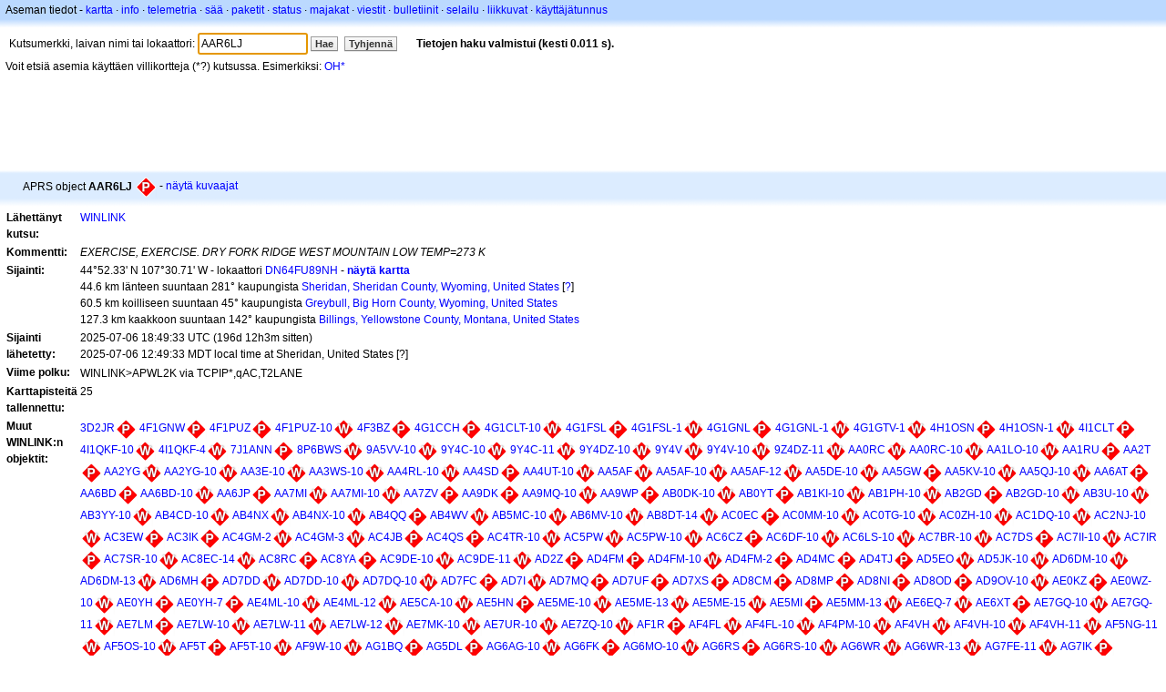

--- FILE ---
content_type: text/html;charset=UTF-8
request_url: https://fi.aprs.fi/info/a/AAR6LJ
body_size: 9941
content:
<!DOCTYPE html>
<html ng-app='aprsfi'>
<head>
<!--
 This is not open source.
 (c) Heikki Hannikainen and GainIO Oy.
 Read and learn freely. Do not steal. Thanks!



 PROGRAMMERS NOTE: https://aprs.fi/page/tos item 6.



-->

<title>Aseman AAR6LJ tiedot – aprs.fi – live APRS map</title>
<meta name="lang" content="fi" />
<meta charset="utf-8" />
<meta name="viewport" content="width=device-width, initial-scale=1">
<meta name='apple-itunes-app' content='app-id=922155038, affiliate-data=at=1000la28'>
<meta name='description' content='Aseman AAR6LJ tämänhetkinen sijainti sekä APRS-verkosta kerättyä muuta tietoa (EXERCISE, EXERCISE. DRY FORK RIDGE WEST MOUNTAIN LOW TEMP=273 K)' />
<meta name='apple-itunes-app' content='app-id=922155038, affiliate-data=1000la28'>


<script type='text/javascript'>
window.google_analytics_uacct = 'UA-84382-11';
var _ga_start = new Date();
var _gaq = _gaq || [];
_gaq.push(['_setAccount','UA-84382-11']);
_gaq.push(['_setCustomVar',1,'User class','unregistered',1]);
_gaq.push(['_setAllowAnchor',true],['_trackPageview']);
(function() {
var ga = document.createElement('script'); ga.type = 'text/javascript'; ga.async = true;
ga.src = ('https:' == document.location.protocol ? 'https://ssl' : 'http://www') + '.google-analytics.com/ga.js';
var s = document.getElementsByTagName('script')[0]; s.parentNode.insertBefore(ga, s);
})();
</script>

<script type='text/JavaScript'>
//<![CDATA[
if (parent.frames.length && location.href.toLowerCase().indexOf("http://translate.google") != 0)
	top.location.href = document.location;
//]]>
</script>


<script type='text/javascript'>
var googletag = googletag || {};
googletag.cmd = googletag.cmd || [];
(function() {
var gads = document.createElement('script');
gads.async = true;
gads.type = 'text/javascript';
var useSSL = 'https:' == document.location.protocol;
gads.src = (useSSL ? 'https:' : 'http:') + 
'//www.googletagservices.com/tag/js/gpt.js';
var node = document.getElementsByTagName('script')[0];
node.parentNode.insertBefore(gads, node);
})();
</script>

<script type='text/javascript'>
googletag.cmd.push(function() {
googletag.defineSlot('/2637906/aprs-map-bottom', [250, 250], 'div-gpt-ad-1356108158202-0').addService(googletag.pubads());
googletag.defineSlot('/2637906/aprs-map-top', [234, 60], 'div-gpt-ad-1356108158202-1').addService(googletag.pubads());
googletag.defineSlot('/2637906/aprs-info-banner-top', [728, 90], 'div-gpt-ad-1356296834922-0').addService(googletag.pubads());
googletag.defineSlot('/2637906/aprs-info-banner-bottom', [728, 90], 'div-gpt-ad-1356296727404-0').addService(googletag.pubads());
googletag.pubads().enableSingleRequest();
googletag.enableServices();
});
</script>



<link rel="stylesheet" href="/css/ext/bootstrap.min.css">
<link rel="stylesheet" href="/css/ext/bootstrap-reboot.min.css">

<link rel="stylesheet" type="text/css" href="/css/1706431619/maps.css" />

<link rel="stylesheet" href="https://unpkg.com/leaflet@1.9.3/dist/leaflet.css" integrity="sha256-kLaT2GOSpHechhsozzB+flnD+zUyjE2LlfWPgU04xyI=" crossorigin="" />

<script src="https://ajax.googleapis.com/ajax/libs/jquery/1.11.3/jquery.min.js"></script>
<script src="/js/ext/bootstrap.min.js"></script>


<link rel="shortcut icon" href="/favicon.ico" type="image/x-icon" />
<link rel="shortcut" href="/favicon.ico" type="image/x-icon" />
<link rel="apple-touch-startup-image" href="/img/aprsfi-appleloading.png" />
<link rel="apple-touch-icon" sizes="120x120" href="/img/aprsfi-square-120.png" />
<link rel="apple-touch-icon" sizes="152x152" href="/img/aprsfi-square-152.png" />
<link rel="apple-touch-icon" sizes="167x167" href="/img/aprsfi-square-167.png" />
<link rel="apple-touch-icon" sizes="180x180" href="/img/aprsfi-square-180.png" />
<link rel="apple-touch-icon" sizes="256x256" href="/img/aprsfi-square-256.png" />
<link rel="apple-touch-icon" sizes="512x512" href="/img/aprsfi-square-512.png" />
<link rel="apple-touch-icon" sizes="1024x1024" href="/img/aprsfi-square-1024.png" />
<meta property="og:image" content="/img/aprsfi-square-512.png" />
<meta property="og:image:width" content="512" />
<meta property="og:image:height" content="512" />
<link rel="search" type="application/opensearchdescription+xml" title="Search aprs.fi" href="/w3c/opensearch.xml" />
</head>
<body style="background-color: #fff;" class="common" ng-controller="aprsfic">


<div id="popup_cont" class="popup_container" style="display: none; z-index: 1060;">
	<div id="popup_handle" class="popup_handle">
		<div id="popup_buttons" class="popup_buttons"><img src="/img/close.gif" width="16" height="16" class="popup_closeicon" id="popup_closeicon" alt="close" onmousedown="popup_hide('popup');" /></div>
		<div id="popup_title" class="popup_title">t</div>
	</div>
	<div id="popup_content" class="popup_content popup_text"></div>
</div>

<div id="ttip" class="ttip"></div>

<script type='text/JavaScript'>
//<![CDATA[
analytics = 1;
cookie_domain = 'aprs.fi';
settings_cookie = 'mapssettings';
//]]>
</script>
<script type="text/JavaScript" src="/js/fi/1706431613/lib.js"></script><script type='text/JavaScript'>
//<![CDATA[
sett(1768805557)//]]>
</script>
<div class='box'><div class='boxhdrtop'>
Aseman tiedot
- <a href='/#!call=a%2FAAR6LJ'>kartta</a>
· <a href='/info/a/AAR6LJ'>info</a>
· <a rel='nofollow' href='/telemetry/a/AAR6LJ'>telemetria</a>
· <a rel='nofollow' href='/weather/a/AAR6LJ'>sää</a>
· <a rel='nofollow' href='/?c=raw&amp;call=WINLINK'>paketit</a>
· <a rel='nofollow' href='/?c=status&amp;call=WINLINK'>status</a>
· <a rel='nofollow' href='/?c=beacon&amp;call=WINLINK'>majakat</a>
· <a rel='nofollow' href='/?c=message&amp;call=WINLINK'>viestit</a>
· <a href='/bulletin/'>bulletiinit</a>
· <a href='/browse/'>selailu</a>
· <a href='/moving/'>liikkuvat</a>
· <a rel='nofollow' href='https://aprs.fi/account/'>käyttäjätunnus</a>

</div><div class='boxshadetop'></div><div class='boxcnt'>

<form method='get' action='/info/'>
<div>
Kutsumerkki, laivan nimi tai lokaattori: <input id='in' name='call' size='15' value='AAR6LJ' />
<input type='submit' value='Hae' class='button button_default button_medium' />
<a class='button button_default button_medium' href='/info/'>Tyhjennä</a>
      <span id='status'><img src='/img/aprs-waiting-animation.gif' /></span>
</div>
</form>
<div><span>Voit etsiä asemia käyttäen villikortteja (*?) kutsussa. Esimerkiksi: <a href='/info/OH*'>OH*</a></span></div>
</div></div>

<script type='text/JavaScript'>
//<![CDATA[
focus('in');
//]]>
</script>

<script type="text/JavaScript" src="/js/fi/1511723391/sorttable.js"></script><div class='ad'>
<!-- aprs-info-banner -->
<div id='div-gpt-ad-1356296834922-0' style='width:728px; height:90px;'>
<script type='text/javascript'>
googletag.cmd.push(function() {
googletag.display('div-gpt-ad-1356296834922-0'); });
</script>
</div>
</div>

<div class='boxtshade'></div><div class='boxhdr'>
<span style='vertical-align: middle'>APRS object <b>AAR6LJ</b></span> <span onmouseover='ttip(event, this, "Red diamond")' class='sym_single' style='background-image:url("/s2/f48/P61P61.png");'></span>
- <a rel='nofollow' href='/info/graphs/a/AAR6LJ'>näytä kuvaajat</a>
<span style='position: absolute; right: 20px;'></span>
</div><div class='boxshade'></div><div class='boxcnt'>


<table>
<tr><th valign='top'>Lähettänyt kutsu:</th> <td valign='top'><a href='/info/a/WINLINK'>WINLINK</a></td></tr>
<tr><th valign='top'>Kommentti:</th> <td valign='top'><i>EXERCISE, EXERCISE. DRY FORK RIDGE WEST MOUNTAIN LOW TEMP=273 K</i></td></tr>
<tr><th valign='top'>Sijainti:</th> <td valign='top'>44°52.33' N 107°30.71' W - lokaattori <a rel='nofollow' href='/#!addr=DN64FU89NH'>DN64FU89NH</a> - <a href='/#!call=a%2FAAR6LJ'><b>näytä kartta</b></a><br />44.6 km länteen suuntaan 281° kaupungista <a rel="nofollow" href="/#!lat=44.79719&amp;lng=-106.95618">Sheridan, Sheridan County, Wyoming, United States</a> [<a class='link' onclick='help_popup("info_nearest_city","Läheisiä kaupunkeja");'>?</a>]<br />60.5 km koilliseen suuntaan 45° kaupungista <a rel="nofollow" href="/#!lat=44.48912&amp;lng=-108.05621">Greybull, Big Horn County, Wyoming, United States</a><br />127.3 km kaakkoon suuntaan 142° kaupungista <a rel="nofollow" href="/#!lat=45.78329&amp;lng=-108.50069">Billings, Yellowstone County, Montana, United States</a></td></tr>
<tr><th valign='top'>Sijainti lähetetty:</th> <td valign='top'>2025-07-06 18:49:33 UTC (<span id='loc_ago_t'>196d 12h3m</span> sitten)<br />2025-07-06 12:49:33 MDT local time at Sheridan, United States [<span class='link' onclick='help_popup("info_localtime", "Local time");'>?</span>]</td></tr>
<tr><th valign='top'>Viime polku:</th> <td valign='top'><span style="vertical-align: middle;">WINLINK>APWL2K via TCPIP*,qAC,T2LANE</span></td></tr>
<tr><th valign='top'>Karttapisteitä tallennettu:</th> <td valign='top'>25</td></tr>
<tr><th valign='top'>Muut WINLINK:n objektit:</th> <td valign='top'> <a href='/info/a/3D2JR'>3D2JR</a><span onmouseover='ttip(event, this, "Red diamond")' class='sym_single' style='background-image:url("/s2/f48/P61P61.png");'></span> <a href='/info/a/4F1GNW'>4F1GNW</a><span onmouseover='ttip(event, this, "Red diamond")' class='sym_single' style='background-image:url("/s2/f48/P61P61.png");'></span> <a href='/info/a/4F1PUZ'>4F1PUZ</a><span onmouseover='ttip(event, this, "Red diamond")' class='sym_single' style='background-image:url("/s2/f48/P61P61.png");'></span> <a href='/info/a/4F1PUZ-10'>4F1PUZ-10</a><span onmouseover='ttip(event, this, "Red diamond")' class='sym_single' style='background-image:url("/s2/f48/W61W61.png");'></span> <a href='/info/a/4F3BZ'>4F3BZ</a><span onmouseover='ttip(event, this, "Red diamond")' class='sym_single' style='background-image:url("/s2/f48/P61P61.png");'></span> <a href='/info/a/4G1CCH'>4G1CCH</a><span onmouseover='ttip(event, this, "Red diamond")' class='sym_single' style='background-image:url("/s2/f48/P61P61.png");'></span> <a href='/info/a/4G1CLT-10'>4G1CLT-10</a><span onmouseover='ttip(event, this, "Red diamond")' class='sym_single' style='background-image:url("/s2/f48/W61W61.png");'></span> <a href='/info/a/4G1FSL'>4G1FSL</a><span onmouseover='ttip(event, this, "Red diamond")' class='sym_single' style='background-image:url("/s2/f48/P61P61.png");'></span> <a href='/info/a/4G1FSL-1'>4G1FSL-1</a><span onmouseover='ttip(event, this, "Red diamond")' class='sym_single' style='background-image:url("/s2/f48/W61W61.png");'></span> <a href='/info/a/4G1GNL'>4G1GNL</a><span onmouseover='ttip(event, this, "Red diamond")' class='sym_single' style='background-image:url("/s2/f48/P61P61.png");'></span> <a href='/info/a/4G1GNL-1'>4G1GNL-1</a><span onmouseover='ttip(event, this, "Red diamond")' class='sym_single' style='background-image:url("/s2/f48/W61W61.png");'></span> <a href='/info/a/4G1GTV-1'>4G1GTV-1</a><span onmouseover='ttip(event, this, "Red diamond")' class='sym_single' style='background-image:url("/s2/f48/W61W61.png");'></span> <a href='/info/a/4H1OSN'>4H1OSN</a><span onmouseover='ttip(event, this, "Red diamond")' class='sym_single' style='background-image:url("/s2/f48/P61P61.png");'></span> <a href='/info/a/4H1OSN-1'>4H1OSN-1</a><span onmouseover='ttip(event, this, "Red diamond")' class='sym_single' style='background-image:url("/s2/f48/W61W61.png");'></span> <a href='/info/a/4I1CLT'>4I1CLT</a><span onmouseover='ttip(event, this, "Red diamond")' class='sym_single' style='background-image:url("/s2/f48/P61P61.png");'></span> <a href='/info/a/4I1QKF-10'>4I1QKF-10</a><span onmouseover='ttip(event, this, "Red diamond")' class='sym_single' style='background-image:url("/s2/f48/W61W61.png");'></span> <a href='/info/a/4I1QKF-4'>4I1QKF-4</a><span onmouseover='ttip(event, this, "Red diamond")' class='sym_single' style='background-image:url("/s2/f48/W61W61.png");'></span> <a href='/info/a/7J1ANN'>7J1ANN</a><span onmouseover='ttip(event, this, "Red diamond")' class='sym_single' style='background-image:url("/s2/f48/P61P61.png");'></span> <a href='/info/a/8P6BWS'>8P6BWS</a><span onmouseover='ttip(event, this, "Red diamond")' class='sym_single' style='background-image:url("/s2/f48/W61W61.png");'></span> <a href='/info/a/9A5VV-10'>9A5VV-10</a><span onmouseover='ttip(event, this, "Red diamond")' class='sym_single' style='background-image:url("/s2/f48/W61W61.png");'></span> <a href='/info/a/9Y4C-10'>9Y4C-10</a><span onmouseover='ttip(event, this, "Red diamond")' class='sym_single' style='background-image:url("/s2/f48/W61W61.png");'></span> <a href='/info/a/9Y4C-11'>9Y4C-11</a><span onmouseover='ttip(event, this, "Red diamond")' class='sym_single' style='background-image:url("/s2/f48/W61W61.png");'></span> <a href='/info/a/9Y4DZ-10'>9Y4DZ-10</a><span onmouseover='ttip(event, this, "Red diamond")' class='sym_single' style='background-image:url("/s2/f48/W61W61.png");'></span> <a href='/info/a/9Y4V'>9Y4V</a><span onmouseover='ttip(event, this, "Red diamond")' class='sym_single' style='background-image:url("/s2/f48/W61W61.png");'></span> <a href='/info/a/9Y4V-10'>9Y4V-10</a><span onmouseover='ttip(event, this, "Red diamond")' class='sym_single' style='background-image:url("/s2/f48/W61W61.png");'></span> <a href='/info/a/9Z4DZ-11'>9Z4DZ-11</a><span onmouseover='ttip(event, this, "Red diamond")' class='sym_single' style='background-image:url("/s2/f48/W61W61.png");'></span> <a href='/info/a/AA0RC'>AA0RC</a><span onmouseover='ttip(event, this, "Red diamond")' class='sym_single' style='background-image:url("/s2/f48/W61W61.png");'></span> <a href='/info/a/AA0RC-10'>AA0RC-10</a><span onmouseover='ttip(event, this, "Red diamond")' class='sym_single' style='background-image:url("/s2/f48/W61W61.png");'></span> <a href='/info/a/AA1LO-10'>AA1LO-10</a><span onmouseover='ttip(event, this, "Red diamond")' class='sym_single' style='background-image:url("/s2/f48/W61W61.png");'></span> <a href='/info/a/AA1RU'>AA1RU</a><span onmouseover='ttip(event, this, "Red diamond")' class='sym_single' style='background-image:url("/s2/f48/P61P61.png");'></span> <a href='/info/a/AA2T'>AA2T</a><span onmouseover='ttip(event, this, "Red diamond")' class='sym_single' style='background-image:url("/s2/f48/P61P61.png");'></span> <a href='/info/a/AA2YG'>AA2YG</a><span onmouseover='ttip(event, this, "Red diamond")' class='sym_single' style='background-image:url("/s2/f48/W61W61.png");'></span> <a href='/info/a/AA2YG-10'>AA2YG-10</a><span onmouseover='ttip(event, this, "Red diamond")' class='sym_single' style='background-image:url("/s2/f48/W61W61.png");'></span> <a href='/info/a/AA3E-10'>AA3E-10</a><span onmouseover='ttip(event, this, "Red diamond")' class='sym_single' style='background-image:url("/s2/f48/W61W61.png");'></span> <a href='/info/a/AA3WS-10'>AA3WS-10</a><span onmouseover='ttip(event, this, "Red diamond")' class='sym_single' style='background-image:url("/s2/f48/W61W61.png");'></span> <a href='/info/a/AA4RL-10'>AA4RL-10</a><span onmouseover='ttip(event, this, "Red diamond")' class='sym_single' style='background-image:url("/s2/f48/W61W61.png");'></span> <a href='/info/a/AA4SD'>AA4SD</a><span onmouseover='ttip(event, this, "Red diamond")' class='sym_single' style='background-image:url("/s2/f48/P61P61.png");'></span> <a href='/info/a/AA4UT-10'>AA4UT-10</a><span onmouseover='ttip(event, this, "Red diamond")' class='sym_single' style='background-image:url("/s2/f48/W61W61.png");'></span> <a href='/info/a/AA5AF'>AA5AF</a><span onmouseover='ttip(event, this, "Red diamond")' class='sym_single' style='background-image:url("/s2/f48/W61W61.png");'></span> <a href='/info/a/AA5AF-10'>AA5AF-10</a><span onmouseover='ttip(event, this, "Red diamond")' class='sym_single' style='background-image:url("/s2/f48/W61W61.png");'></span> <a href='/info/a/AA5AF-12'>AA5AF-12</a><span onmouseover='ttip(event, this, "Red diamond")' class='sym_single' style='background-image:url("/s2/f48/W61W61.png");'></span> <a href='/info/a/AA5DE-10'>AA5DE-10</a><span onmouseover='ttip(event, this, "Red diamond")' class='sym_single' style='background-image:url("/s2/f48/W61W61.png");'></span> <a href='/info/a/AA5GW'>AA5GW</a><span onmouseover='ttip(event, this, "Red diamond")' class='sym_single' style='background-image:url("/s2/f48/P61P61.png");'></span> <a href='/info/a/AA5KV-10'>AA5KV-10</a><span onmouseover='ttip(event, this, "Red diamond")' class='sym_single' style='background-image:url("/s2/f48/W61W61.png");'></span> <a href='/info/a/AA5QJ-10'>AA5QJ-10</a><span onmouseover='ttip(event, this, "Red diamond")' class='sym_single' style='background-image:url("/s2/f48/W61W61.png");'></span> <a href='/info/a/AA6AT'>AA6AT</a><span onmouseover='ttip(event, this, "Red diamond")' class='sym_single' style='background-image:url("/s2/f48/P61P61.png");'></span> <a href='/info/a/AA6BD'>AA6BD</a><span onmouseover='ttip(event, this, "Red diamond")' class='sym_single' style='background-image:url("/s2/f48/P61P61.png");'></span> <a href='/info/a/AA6BD-10'>AA6BD-10</a><span onmouseover='ttip(event, this, "Red diamond")' class='sym_single' style='background-image:url("/s2/f48/W61W61.png");'></span> <a href='/info/a/AA6JP'>AA6JP</a><span onmouseover='ttip(event, this, "Red diamond")' class='sym_single' style='background-image:url("/s2/f48/P61P61.png");'></span> <a href='/info/a/AA7MI'>AA7MI</a><span onmouseover='ttip(event, this, "Red diamond")' class='sym_single' style='background-image:url("/s2/f48/W61W61.png");'></span> <a href='/info/a/AA7MI-10'>AA7MI-10</a><span onmouseover='ttip(event, this, "Red diamond")' class='sym_single' style='background-image:url("/s2/f48/W61W61.png");'></span> <a href='/info/a/AA7ZV'>AA7ZV</a><span onmouseover='ttip(event, this, "Red diamond")' class='sym_single' style='background-image:url("/s2/f48/P61P61.png");'></span> <a href='/info/a/AA9DK'>AA9DK</a><span onmouseover='ttip(event, this, "Red diamond")' class='sym_single' style='background-image:url("/s2/f48/P61P61.png");'></span> <a href='/info/a/AA9MQ-10'>AA9MQ-10</a><span onmouseover='ttip(event, this, "Red diamond")' class='sym_single' style='background-image:url("/s2/f48/W61W61.png");'></span> <a href='/info/a/AA9WP'>AA9WP</a><span onmouseover='ttip(event, this, "Red diamond")' class='sym_single' style='background-image:url("/s2/f48/P61P61.png");'></span> <a href='/info/a/AB0DK-10'>AB0DK-10</a><span onmouseover='ttip(event, this, "Red diamond")' class='sym_single' style='background-image:url("/s2/f48/W61W61.png");'></span> <a href='/info/a/AB0YT'>AB0YT</a><span onmouseover='ttip(event, this, "Red diamond")' class='sym_single' style='background-image:url("/s2/f48/P61P61.png");'></span> <a href='/info/a/AB1KI-10'>AB1KI-10</a><span onmouseover='ttip(event, this, "Red diamond")' class='sym_single' style='background-image:url("/s2/f48/W61W61.png");'></span> <a href='/info/a/AB1PH-10'>AB1PH-10</a><span onmouseover='ttip(event, this, "Red diamond")' class='sym_single' style='background-image:url("/s2/f48/W61W61.png");'></span> <a href='/info/a/AB2GD'>AB2GD</a><span onmouseover='ttip(event, this, "Red diamond")' class='sym_single' style='background-image:url("/s2/f48/P61P61.png");'></span> <a href='/info/a/AB2GD-10'>AB2GD-10</a><span onmouseover='ttip(event, this, "Red diamond")' class='sym_single' style='background-image:url("/s2/f48/W61W61.png");'></span> <a href='/info/a/AB3U-10'>AB3U-10</a><span onmouseover='ttip(event, this, "Red diamond")' class='sym_single' style='background-image:url("/s2/f48/W61W61.png");'></span> <a href='/info/a/AB3YY-10'>AB3YY-10</a><span onmouseover='ttip(event, this, "Red diamond")' class='sym_single' style='background-image:url("/s2/f48/W61W61.png");'></span> <a href='/info/a/AB4CD-10'>AB4CD-10</a><span onmouseover='ttip(event, this, "Red diamond")' class='sym_single' style='background-image:url("/s2/f48/W61W61.png");'></span> <a href='/info/a/AB4NX'>AB4NX</a><span onmouseover='ttip(event, this, "Red diamond")' class='sym_single' style='background-image:url("/s2/f48/W61W61.png");'></span> <a href='/info/a/AB4NX-10'>AB4NX-10</a><span onmouseover='ttip(event, this, "Red diamond")' class='sym_single' style='background-image:url("/s2/f48/W61W61.png");'></span> <a href='/info/a/AB4QQ'>AB4QQ</a><span onmouseover='ttip(event, this, "Red diamond")' class='sym_single' style='background-image:url("/s2/f48/P61P61.png");'></span> <a href='/info/a/AB4WV'>AB4WV</a><span onmouseover='ttip(event, this, "Red diamond")' class='sym_single' style='background-image:url("/s2/f48/W61W61.png");'></span> <a href='/info/a/AB5MC-10'>AB5MC-10</a><span onmouseover='ttip(event, this, "Red diamond")' class='sym_single' style='background-image:url("/s2/f48/W61W61.png");'></span> <a href='/info/a/AB6MV-10'>AB6MV-10</a><span onmouseover='ttip(event, this, "Red diamond")' class='sym_single' style='background-image:url("/s2/f48/W61W61.png");'></span> <a href='/info/a/AB8DT-14'>AB8DT-14</a><span onmouseover='ttip(event, this, "Red diamond")' class='sym_single' style='background-image:url("/s2/f48/W61W61.png");'></span> <a href='/info/a/AC0EC'>AC0EC</a><span onmouseover='ttip(event, this, "Red diamond")' class='sym_single' style='background-image:url("/s2/f48/P61P61.png");'></span> <a href='/info/a/AC0MM-10'>AC0MM-10</a><span onmouseover='ttip(event, this, "Red diamond")' class='sym_single' style='background-image:url("/s2/f48/W61W61.png");'></span> <a href='/info/a/AC0TG-10'>AC0TG-10</a><span onmouseover='ttip(event, this, "Red diamond")' class='sym_single' style='background-image:url("/s2/f48/W61W61.png");'></span> <a href='/info/a/AC0ZH-10'>AC0ZH-10</a><span onmouseover='ttip(event, this, "Red diamond")' class='sym_single' style='background-image:url("/s2/f48/W61W61.png");'></span> <a href='/info/a/AC1DQ-10'>AC1DQ-10</a><span onmouseover='ttip(event, this, "Red diamond")' class='sym_single' style='background-image:url("/s2/f48/W61W61.png");'></span> <a href='/info/a/AC2NJ-10'>AC2NJ-10</a><span onmouseover='ttip(event, this, "Red diamond")' class='sym_single' style='background-image:url("/s2/f48/W61W61.png");'></span> <a href='/info/a/AC3EW'>AC3EW</a><span onmouseover='ttip(event, this, "Red diamond")' class='sym_single' style='background-image:url("/s2/f48/P61P61.png");'></span> <a href='/info/a/AC3IK'>AC3IK</a><span onmouseover='ttip(event, this, "Red diamond")' class='sym_single' style='background-image:url("/s2/f48/P61P61.png");'></span> <a href='/info/a/AC4GM-2'>AC4GM-2</a><span onmouseover='ttip(event, this, "Red diamond")' class='sym_single' style='background-image:url("/s2/f48/W61W61.png");'></span> <a href='/info/a/AC4GM-3'>AC4GM-3</a><span onmouseover='ttip(event, this, "Red diamond")' class='sym_single' style='background-image:url("/s2/f48/W61W61.png");'></span> <a href='/info/a/AC4JB'>AC4JB</a><span onmouseover='ttip(event, this, "Red diamond")' class='sym_single' style='background-image:url("/s2/f48/P61P61.png");'></span> <a href='/info/a/AC4QS'>AC4QS</a><span onmouseover='ttip(event, this, "Red diamond")' class='sym_single' style='background-image:url("/s2/f48/P61P61.png");'></span> <a href='/info/a/AC4TR-10'>AC4TR-10</a><span onmouseover='ttip(event, this, "Red diamond")' class='sym_single' style='background-image:url("/s2/f48/W61W61.png");'></span> <a href='/info/a/AC5PW'>AC5PW</a><span onmouseover='ttip(event, this, "Red diamond")' class='sym_single' style='background-image:url("/s2/f48/W61W61.png");'></span> <a href='/info/a/AC5PW-10'>AC5PW-10</a><span onmouseover='ttip(event, this, "Red diamond")' class='sym_single' style='background-image:url("/s2/f48/W61W61.png");'></span> <a href='/info/a/AC6CZ'>AC6CZ</a><span onmouseover='ttip(event, this, "Red diamond")' class='sym_single' style='background-image:url("/s2/f48/P61P61.png");'></span> <a href='/info/a/AC6DF-10'>AC6DF-10</a><span onmouseover='ttip(event, this, "Red diamond")' class='sym_single' style='background-image:url("/s2/f48/W61W61.png");'></span> <a href='/info/a/AC6LS-10'>AC6LS-10</a><span onmouseover='ttip(event, this, "Red diamond")' class='sym_single' style='background-image:url("/s2/f48/W61W61.png");'></span> <a href='/info/a/AC7BR-10'>AC7BR-10</a><span onmouseover='ttip(event, this, "Red diamond")' class='sym_single' style='background-image:url("/s2/f48/W61W61.png");'></span> <a href='/info/a/AC7DS'>AC7DS</a><span onmouseover='ttip(event, this, "Red diamond")' class='sym_single' style='background-image:url("/s2/f48/P61P61.png");'></span> <a href='/info/a/AC7II-10'>AC7II-10</a><span onmouseover='ttip(event, this, "Red diamond")' class='sym_single' style='background-image:url("/s2/f48/W61W61.png");'></span> <a href='/info/a/AC7IR'>AC7IR</a><span onmouseover='ttip(event, this, "Red diamond")' class='sym_single' style='background-image:url("/s2/f48/P61P61.png");'></span> <a href='/info/a/AC7SR-10'>AC7SR-10</a><span onmouseover='ttip(event, this, "Red diamond")' class='sym_single' style='background-image:url("/s2/f48/W61W61.png");'></span> <a href='/info/a/AC8EC-14'>AC8EC-14</a><span onmouseover='ttip(event, this, "Red diamond")' class='sym_single' style='background-image:url("/s2/f48/W61W61.png");'></span> <a href='/info/a/AC8RC'>AC8RC</a><span onmouseover='ttip(event, this, "Red diamond")' class='sym_single' style='background-image:url("/s2/f48/P61P61.png");'></span> <a href='/info/a/AC8YA'>AC8YA</a><span onmouseover='ttip(event, this, "Red diamond")' class='sym_single' style='background-image:url("/s2/f48/P61P61.png");'></span> <a href='/info/a/AC9DE-10'>AC9DE-10</a><span onmouseover='ttip(event, this, "Red diamond")' class='sym_single' style='background-image:url("/s2/f48/W61W61.png");'></span> <a href='/info/a/AC9DE-11'>AC9DE-11</a><span onmouseover='ttip(event, this, "Red diamond")' class='sym_single' style='background-image:url("/s2/f48/W61W61.png");'></span> <a href='/info/a/AD2Z'>AD2Z</a><span onmouseover='ttip(event, this, "Red diamond")' class='sym_single' style='background-image:url("/s2/f48/P61P61.png");'></span> <a href='/info/a/AD4FM'>AD4FM</a><span onmouseover='ttip(event, this, "Red diamond")' class='sym_single' style='background-image:url("/s2/f48/P61P61.png");'></span> <a href='/info/a/AD4FM-10'>AD4FM-10</a><span onmouseover='ttip(event, this, "Red diamond")' class='sym_single' style='background-image:url("/s2/f48/W61W61.png");'></span> <a href='/info/a/AD4FM-2'>AD4FM-2</a><span onmouseover='ttip(event, this, "Red diamond")' class='sym_single' style='background-image:url("/s2/f48/P61P61.png");'></span> <a href='/info/a/AD4MC'>AD4MC</a><span onmouseover='ttip(event, this, "Red diamond")' class='sym_single' style='background-image:url("/s2/f48/P61P61.png");'></span> <a href='/info/a/AD4TJ'>AD4TJ</a><span onmouseover='ttip(event, this, "Red diamond")' class='sym_single' style='background-image:url("/s2/f48/P61P61.png");'></span> <a href='/info/a/AD5EO'>AD5EO</a><span onmouseover='ttip(event, this, "Red diamond")' class='sym_single' style='background-image:url("/s2/f48/W61W61.png");'></span> <a href='/info/a/AD5JK-10'>AD5JK-10</a><span onmouseover='ttip(event, this, "Red diamond")' class='sym_single' style='background-image:url("/s2/f48/W61W61.png");'></span> <a href='/info/a/AD6DM-10'>AD6DM-10</a><span onmouseover='ttip(event, this, "Red diamond")' class='sym_single' style='background-image:url("/s2/f48/W61W61.png");'></span> <a href='/info/a/AD6DM-13'>AD6DM-13</a><span onmouseover='ttip(event, this, "Red diamond")' class='sym_single' style='background-image:url("/s2/f48/W61W61.png");'></span> <a href='/info/a/AD6MH'>AD6MH</a><span onmouseover='ttip(event, this, "Red diamond")' class='sym_single' style='background-image:url("/s2/f48/P61P61.png");'></span> <a href='/info/a/AD7DD'>AD7DD</a><span onmouseover='ttip(event, this, "Red diamond")' class='sym_single' style='background-image:url("/s2/f48/W61W61.png");'></span> <a href='/info/a/AD7DD-10'>AD7DD-10</a><span onmouseover='ttip(event, this, "Red diamond")' class='sym_single' style='background-image:url("/s2/f48/W61W61.png");'></span> <a href='/info/a/AD7DQ-10'>AD7DQ-10</a><span onmouseover='ttip(event, this, "Red diamond")' class='sym_single' style='background-image:url("/s2/f48/W61W61.png");'></span> <a href='/info/a/AD7FC'>AD7FC</a><span onmouseover='ttip(event, this, "Red diamond")' class='sym_single' style='background-image:url("/s2/f48/P61P61.png");'></span> <a href='/info/a/AD7I'>AD7I</a><span onmouseover='ttip(event, this, "Red diamond")' class='sym_single' style='background-image:url("/s2/f48/W61W61.png");'></span> <a href='/info/a/AD7MQ'>AD7MQ</a><span onmouseover='ttip(event, this, "Red diamond")' class='sym_single' style='background-image:url("/s2/f48/P61P61.png");'></span> <a href='/info/a/AD7UF'>AD7UF</a><span onmouseover='ttip(event, this, "Red diamond")' class='sym_single' style='background-image:url("/s2/f48/P61P61.png");'></span> <a href='/info/a/AD7XS'>AD7XS</a><span onmouseover='ttip(event, this, "Red diamond")' class='sym_single' style='background-image:url("/s2/f48/P61P61.png");'></span> <a href='/info/a/AD8CM'>AD8CM</a><span onmouseover='ttip(event, this, "Red diamond")' class='sym_single' style='background-image:url("/s2/f48/P61P61.png");'></span> <a href='/info/a/AD8MP'>AD8MP</a><span onmouseover='ttip(event, this, "Red diamond")' class='sym_single' style='background-image:url("/s2/f48/P61P61.png");'></span> <a href='/info/a/AD8NI'>AD8NI</a><span onmouseover='ttip(event, this, "Red diamond")' class='sym_single' style='background-image:url("/s2/f48/P61P61.png");'></span> <a href='/info/a/AD8OD'>AD8OD</a><span onmouseover='ttip(event, this, "Red diamond")' class='sym_single' style='background-image:url("/s2/f48/P61P61.png");'></span> <a href='/info/a/AD9OV-10'>AD9OV-10</a><span onmouseover='ttip(event, this, "Red diamond")' class='sym_single' style='background-image:url("/s2/f48/W61W61.png");'></span> <a href='/info/a/AE0KZ'>AE0KZ</a><span onmouseover='ttip(event, this, "Red diamond")' class='sym_single' style='background-image:url("/s2/f48/P61P61.png");'></span> <a href='/info/a/AE0WZ-10'>AE0WZ-10</a><span onmouseover='ttip(event, this, "Red diamond")' class='sym_single' style='background-image:url("/s2/f48/W61W61.png");'></span> <a href='/info/a/AE0YH'>AE0YH</a><span onmouseover='ttip(event, this, "Red diamond")' class='sym_single' style='background-image:url("/s2/f48/P61P61.png");'></span> <a href='/info/a/AE0YH-7'>AE0YH-7</a><span onmouseover='ttip(event, this, "Red diamond")' class='sym_single' style='background-image:url("/s2/f48/P61P61.png");'></span> <a href='/info/a/AE4ML-10'>AE4ML-10</a><span onmouseover='ttip(event, this, "Red diamond")' class='sym_single' style='background-image:url("/s2/f48/W61W61.png");'></span> <a href='/info/a/AE4ML-12'>AE4ML-12</a><span onmouseover='ttip(event, this, "Red diamond")' class='sym_single' style='background-image:url("/s2/f48/W61W61.png");'></span> <a href='/info/a/AE5CA-10'>AE5CA-10</a><span onmouseover='ttip(event, this, "Red diamond")' class='sym_single' style='background-image:url("/s2/f48/W61W61.png");'></span> <a href='/info/a/AE5HN'>AE5HN</a><span onmouseover='ttip(event, this, "Red diamond")' class='sym_single' style='background-image:url("/s2/f48/P61P61.png");'></span> <a href='/info/a/AE5ME-10'>AE5ME-10</a><span onmouseover='ttip(event, this, "Red diamond")' class='sym_single' style='background-image:url("/s2/f48/W61W61.png");'></span> <a href='/info/a/AE5ME-13'>AE5ME-13</a><span onmouseover='ttip(event, this, "Red diamond")' class='sym_single' style='background-image:url("/s2/f48/W61W61.png");'></span> <a href='/info/a/AE5ME-15'>AE5ME-15</a><span onmouseover='ttip(event, this, "Red diamond")' class='sym_single' style='background-image:url("/s2/f48/W61W61.png");'></span> <a href='/info/a/AE5MI'>AE5MI</a><span onmouseover='ttip(event, this, "Red diamond")' class='sym_single' style='background-image:url("/s2/f48/P61P61.png");'></span> <a href='/info/a/AE5MM-13'>AE5MM-13</a><span onmouseover='ttip(event, this, "Red diamond")' class='sym_single' style='background-image:url("/s2/f48/W61W61.png");'></span> <a href='/info/a/AE6EQ-7'>AE6EQ-7</a><span onmouseover='ttip(event, this, "Red diamond")' class='sym_single' style='background-image:url("/s2/f48/W61W61.png");'></span> <a href='/info/a/AE6XT'>AE6XT</a><span onmouseover='ttip(event, this, "Red diamond")' class='sym_single' style='background-image:url("/s2/f48/P61P61.png");'></span> <a href='/info/a/AE7GQ-10'>AE7GQ-10</a><span onmouseover='ttip(event, this, "Red diamond")' class='sym_single' style='background-image:url("/s2/f48/W61W61.png");'></span> <a href='/info/a/AE7GQ-11'>AE7GQ-11</a><span onmouseover='ttip(event, this, "Red diamond")' class='sym_single' style='background-image:url("/s2/f48/W61W61.png");'></span> <a href='/info/a/AE7LM'>AE7LM</a><span onmouseover='ttip(event, this, "Red diamond")' class='sym_single' style='background-image:url("/s2/f48/P61P61.png");'></span> <a href='/info/a/AE7LW-10'>AE7LW-10</a><span onmouseover='ttip(event, this, "Red diamond")' class='sym_single' style='background-image:url("/s2/f48/W61W61.png");'></span> <a href='/info/a/AE7LW-11'>AE7LW-11</a><span onmouseover='ttip(event, this, "Red diamond")' class='sym_single' style='background-image:url("/s2/f48/W61W61.png");'></span> <a href='/info/a/AE7LW-12'>AE7LW-12</a><span onmouseover='ttip(event, this, "Red diamond")' class='sym_single' style='background-image:url("/s2/f48/W61W61.png");'></span> <a href='/info/a/AE7MK-10'>AE7MK-10</a><span onmouseover='ttip(event, this, "Red diamond")' class='sym_single' style='background-image:url("/s2/f48/W61W61.png");'></span> <a href='/info/a/AE7UR-10'>AE7UR-10</a><span onmouseover='ttip(event, this, "Red diamond")' class='sym_single' style='background-image:url("/s2/f48/W61W61.png");'></span> <a href='/info/a/AE7ZQ-10'>AE7ZQ-10</a><span onmouseover='ttip(event, this, "Red diamond")' class='sym_single' style='background-image:url("/s2/f48/W61W61.png");'></span> <a href='/info/a/AF1R'>AF1R</a><span onmouseover='ttip(event, this, "Red diamond")' class='sym_single' style='background-image:url("/s2/f48/P61P61.png");'></span> <a href='/info/a/AF4FL'>AF4FL</a><span onmouseover='ttip(event, this, "Red diamond")' class='sym_single' style='background-image:url("/s2/f48/W61W61.png");'></span> <a href='/info/a/AF4FL-10'>AF4FL-10</a><span onmouseover='ttip(event, this, "Red diamond")' class='sym_single' style='background-image:url("/s2/f48/W61W61.png");'></span> <a href='/info/a/AF4PM-10'>AF4PM-10</a><span onmouseover='ttip(event, this, "Red diamond")' class='sym_single' style='background-image:url("/s2/f48/W61W61.png");'></span> <a href='/info/a/AF4VH'>AF4VH</a><span onmouseover='ttip(event, this, "Red diamond")' class='sym_single' style='background-image:url("/s2/f48/W61W61.png");'></span> <a href='/info/a/AF4VH-10'>AF4VH-10</a><span onmouseover='ttip(event, this, "Red diamond")' class='sym_single' style='background-image:url("/s2/f48/W61W61.png");'></span> <a href='/info/a/AF4VH-11'>AF4VH-11</a><span onmouseover='ttip(event, this, "Red diamond")' class='sym_single' style='background-image:url("/s2/f48/W61W61.png");'></span> <a href='/info/a/AF5NG-11'>AF5NG-11</a><span onmouseover='ttip(event, this, "Red diamond")' class='sym_single' style='background-image:url("/s2/f48/W61W61.png");'></span> <a href='/info/a/AF5OS-10'>AF5OS-10</a><span onmouseover='ttip(event, this, "Red diamond")' class='sym_single' style='background-image:url("/s2/f48/W61W61.png");'></span> <a href='/info/a/AF5T'>AF5T</a><span onmouseover='ttip(event, this, "Red diamond")' class='sym_single' style='background-image:url("/s2/f48/P61P61.png");'></span> <a href='/info/a/AF5T-10'>AF5T-10</a><span onmouseover='ttip(event, this, "Red diamond")' class='sym_single' style='background-image:url("/s2/f48/W61W61.png");'></span> <a href='/info/a/AF9W-10'>AF9W-10</a><span onmouseover='ttip(event, this, "Red diamond")' class='sym_single' style='background-image:url("/s2/f48/W61W61.png");'></span> <a href='/info/a/AG1BQ'>AG1BQ</a><span onmouseover='ttip(event, this, "Red diamond")' class='sym_single' style='background-image:url("/s2/f48/P61P61.png");'></span> <a href='/info/a/AG5DL'>AG5DL</a><span onmouseover='ttip(event, this, "Red diamond")' class='sym_single' style='background-image:url("/s2/f48/P61P61.png");'></span> <a href='/info/a/AG6AG-10'>AG6AG-10</a><span onmouseover='ttip(event, this, "Red diamond")' class='sym_single' style='background-image:url("/s2/f48/W61W61.png");'></span> <a href='/info/a/AG6FK'>AG6FK</a><span onmouseover='ttip(event, this, "Red diamond")' class='sym_single' style='background-image:url("/s2/f48/P61P61.png");'></span> <a href='/info/a/AG6MO-10'>AG6MO-10</a><span onmouseover='ttip(event, this, "Red diamond")' class='sym_single' style='background-image:url("/s2/f48/W61W61.png");'></span> <a href='/info/a/AG6RS'>AG6RS</a><span onmouseover='ttip(event, this, "Red diamond")' class='sym_single' style='background-image:url("/s2/f48/P61P61.png");'></span> <a href='/info/a/AG6RS-10'>AG6RS-10</a><span onmouseover='ttip(event, this, "Red diamond")' class='sym_single' style='background-image:url("/s2/f48/W61W61.png");'></span> <a href='/info/a/AG6WR'>AG6WR</a><span onmouseover='ttip(event, this, "Red diamond")' class='sym_single' style='background-image:url("/s2/f48/W61W61.png");'></span> <a href='/info/a/AG6WR-13'>AG6WR-13</a><span onmouseover='ttip(event, this, "Red diamond")' class='sym_single' style='background-image:url("/s2/f48/W61W61.png");'></span> <a href='/info/a/AG7FE-11'>AG7FE-11</a><span onmouseover='ttip(event, this, "Red diamond")' class='sym_single' style='background-image:url("/s2/f48/W61W61.png");'></span> <a href='/info/a/AG7IK'>AG7IK</a><span onmouseover='ttip(event, this, "Red diamond")' class='sym_single' style='background-image:url("/s2/f48/P61P61.png");'></span> <a href='/info/a/AG7MM-10'>AG7MM-10</a><span onmouseover='ttip(event, this, "Red diamond")' class='sym_single' style='background-image:url("/s2/f48/W61W61.png");'></span> <a href='/info/a/AG7NA-10'>AG7NA-10</a><span onmouseover='ttip(event, this, "Red diamond")' class='sym_single' style='background-image:url("/s2/f48/W61W61.png");'></span> <a href='/info/a/AG7QP'>AG7QP</a><span onmouseover='ttip(event, this, "Red diamond")' class='sym_single' style='background-image:url("/s2/f48/P61P61.png");'></span> <a href='/info/a/AG7U-10'>AG7U-10</a><span onmouseover='ttip(event, this, "Red diamond")' class='sym_single' style='background-image:url("/s2/f48/W61W61.png");'></span> <a href='/info/a/AG7ZW-10'>AG7ZW-10</a><span onmouseover='ttip(event, this, "Red diamond")' class='sym_single' style='background-image:url("/s2/f48/W61W61.png");'></span> <a href='/info/a/AG7ZW-11'>AG7ZW-11</a><span onmouseover='ttip(event, this, "Red diamond")' class='sym_single' style='background-image:url("/s2/f48/W61W61.png");'></span> <a href='/info/a/AH6EZ-11'>AH6EZ-11</a><span onmouseover='ttip(event, this, "Red diamond")' class='sym_single' style='background-image:url("/s2/f48/W61W61.png");'></span> <a href='/info/a/AH6GR'>AH6GR</a><span onmouseover='ttip(event, this, "Red diamond")' class='sym_single' style='background-image:url("/s2/f48/W61W61.png");'></span> <a href='/info/a/AH6JA'>AH6JA</a><span onmouseover='ttip(event, this, "Red diamond")' class='sym_single' style='background-image:url("/s2/f48/W61W61.png");'></span> <a href='/info/a/AH6QK'>AH6QK</a><span onmouseover='ttip(event, this, "Red diamond")' class='sym_single' style='background-image:url("/s2/f48/W61W61.png");'></span> <a href='/info/a/AH6QK-10'>AH6QK-10</a><span onmouseover='ttip(event, this, "Red diamond")' class='sym_single' style='background-image:url("/s2/f48/W61W61.png");'></span> <a href='/info/a/AH6VF'>AH6VF</a><span onmouseover='ttip(event, this, "Red diamond")' class='sym_single' style='background-image:url("/s2/f48/W61W61.png");'></span> <a href='/info/a/AH7L'>AH7L</a><span onmouseover='ttip(event, this, "Red diamond")' class='sym_single' style='background-image:url("/s2/f48/W61W61.png");'></span> <a href='/info/a/AH7RF-10'>AH7RF-10</a><span onmouseover='ttip(event, this, "Red diamond")' class='sym_single' style='background-image:url("/s2/f48/W61W61.png");'></span> <a href='/info/a/AH7S'>AH7S</a><span onmouseover='ttip(event, this, "Red diamond")' class='sym_single' style='background-image:url("/s2/f48/W61W61.png");'></span> <a href='/info/a/AI3KS'>AI3KS</a><span onmouseover='ttip(event, this, "Red diamond")' class='sym_single' style='background-image:url("/s2/f48/P61P61.png");'></span> <a href='/info/a/AI4FI'>AI4FI</a><span onmouseover='ttip(event, this, "Red diamond")' class='sym_single' style='background-image:url("/s2/f48/P61P61.png");'></span> <a href='/info/a/AI4RC-10'>AI4RC-10</a><span onmouseover='ttip(event, this, "Red diamond")' class='sym_single' style='background-image:url("/s2/f48/W61W61.png");'></span> <a href='/info/a/AI4RC-9'>AI4RC-9</a><span onmouseover='ttip(event, this, "Red diamond")' class='sym_single' style='background-image:url("/s2/f48/W61W61.png");'></span> <a href='/info/a/AI4WU-10'>AI4WU-10</a><span onmouseover='ttip(event, this, "Red diamond")' class='sym_single' style='background-image:url("/s2/f48/W61W61.png");'></span> <a href='/info/a/AI4WU-11'>AI4WU-11</a><span onmouseover='ttip(event, this, "Red diamond")' class='sym_single' style='background-image:url("/s2/f48/W61W61.png");'></span> <a href='/info/a/AI4Y-10'>AI4Y-10</a><span onmouseover='ttip(event, this, "Red diamond")' class='sym_single' style='background-image:url("/s2/f48/W61W61.png");'></span> <a href='/info/a/AI4Y-11'>AI4Y-11</a><span onmouseover='ttip(event, this, "Red diamond")' class='sym_single' style='background-image:url("/s2/f48/W61W61.png");'></span> <a href='/info/a/AI4Y-12'>AI4Y-12</a><span onmouseover='ttip(event, this, "Red diamond")' class='sym_single' style='background-image:url("/s2/f48/W61W61.png");'></span> <a href='/info/a/AI4Y-4'>AI4Y-4</a><span onmouseover='ttip(event, this, "Red diamond")' class='sym_single' style='background-image:url("/s2/f48/W61W61.png");'></span> <a href='/info/a/AI4Y-5'>AI4Y-5</a><span onmouseover='ttip(event, this, "Red diamond")' class='sym_single' style='background-image:url("/s2/f48/W61W61.png");'></span> <a href='/info/a/AI5RC-10'>AI5RC-10</a><span onmouseover='ttip(event, this, "Red diamond")' class='sym_single' style='background-image:url("/s2/f48/W61W61.png");'></span> <a href='/info/a/AI6EE-10'>AI6EE-10</a><span onmouseover='ttip(event, this, "Red diamond")' class='sym_single' style='background-image:url("/s2/f48/W61W61.png");'></span> <a href='/info/a/AI6EH'>AI6EH</a><span onmouseover='ttip(event, this, "Red diamond")' class='sym_single' style='background-image:url("/s2/f48/W61W61.png");'></span> <a href='/info/a/AI6ZX-10'>AI6ZX-10</a><span onmouseover='ttip(event, this, "Red diamond")' class='sym_single' style='background-image:url("/s2/f48/W61W61.png");'></span> <a href='/info/a/AI7EQ'>AI7EQ</a><span onmouseover='ttip(event, this, "Red diamond")' class='sym_single' style='background-image:url("/s2/f48/P61P61.png");'></span> <a href='/info/a/AI7EQ-10'>AI7EQ-10</a><span onmouseover='ttip(event, this, "Red diamond")' class='sym_single' style='background-image:url("/s2/f48/W61W61.png");'></span> <a href='/info/a/AI7MG'>AI7MG</a><span onmouseover='ttip(event, this, "Red diamond")' class='sym_single' style='background-image:url("/s2/f48/W61W61.png");'></span> <a href='/info/a/AI7MG-10'>AI7MG-10</a><span onmouseover='ttip(event, this, "Red diamond")' class='sym_single' style='background-image:url("/s2/f48/W61W61.png");'></span> <a href='/info/a/AI7RJ-11'>AI7RJ-11</a><span onmouseover='ttip(event, this, "Red diamond")' class='sym_single' style='background-image:url("/s2/f48/W61W61.png");'></span> <a href='/info/a/AI7RJ-12'>AI7RJ-12</a><span onmouseover='ttip(event, this, "Red diamond")' class='sym_single' style='background-image:url("/s2/f48/W61W61.png");'></span> <a href='/info/a/AI7RJ-15'>AI7RJ-15</a><span onmouseover='ttip(event, this, "Red diamond")' class='sym_single' style='background-image:url("/s2/f48/W61W61.png");'></span> <a href='/info/a/AI7RJ-4'>AI7RJ-4</a><span onmouseover='ttip(event, this, "Red diamond")' class='sym_single' style='background-image:url("/s2/f48/W61W61.png");'></span> <a href='/info/a/AI7WU-10'>AI7WU-10</a><span onmouseover='ttip(event, this, "Red diamond")' class='sym_single' style='background-image:url("/s2/f48/W61W61.png");'></span> <a href='/info/a/AI9F-10'>AI9F-10</a><span onmouseover='ttip(event, this, "Red diamond")' class='sym_single' style='background-image:url("/s2/f48/W61W61.png");'></span> <a href='/info/a/AJ4D'>AJ4D</a><span onmouseover='ttip(event, this, "Red diamond")' class='sym_single' style='background-image:url("/s2/f48/P61P61.png");'></span> <a href='/info/a/AJ4GU-10'>AJ4GU-10</a><span onmouseover='ttip(event, this, "Red diamond")' class='sym_single' style='background-image:url("/s2/f48/W61W61.png");'></span> <a href='/info/a/AJ4KY'>AJ4KY</a><span onmouseover='ttip(event, this, "Red diamond")' class='sym_single' style='background-image:url("/s2/f48/P61P61.png");'></span> <a href='/info/a/AJ5W-13'>AJ5W-13</a><span onmouseover='ttip(event, this, "Red diamond")' class='sym_single' style='background-image:url("/s2/f48/W61W61.png");'></span> <a href='/info/a/AJ6OH-10'>AJ6OH-10</a><span onmouseover='ttip(event, this, "Red diamond")' class='sym_single' style='background-image:url("/s2/f48/W61W61.png");'></span> <a href='/info/a/AJ6OH-11'>AJ6OH-11</a><span onmouseover='ttip(event, this, "Red diamond")' class='sym_single' style='background-image:url("/s2/f48/W61W61.png");'></span> <a href='/info/a/AJ6OH-12'>AJ6OH-12</a><span onmouseover='ttip(event, this, "Red diamond")' class='sym_single' style='background-image:url("/s2/f48/W61W61.png");'></span> <a href='/info/a/AJ6OH-15'>AJ6OH-15</a><span onmouseover='ttip(event, this, "Red diamond")' class='sym_single' style='background-image:url("/s2/f48/W61W61.png");'></span> <a href='/info/a/AJ6OH-5'>AJ6OH-5</a><span onmouseover='ttip(event, this, "Red diamond")' class='sym_single' style='background-image:url("/s2/f48/W61W61.png");'></span> <a href='/info/a/AJ6OH-9'>AJ6OH-9</a><span onmouseover='ttip(event, this, "Red diamond")' class='sym_single' style='background-image:url("/s2/f48/W61W61.png");'></span> <a href='/info/a/AJ6XP'>AJ6XP</a><span onmouseover='ttip(event, this, "Red diamond")' class='sym_single' style='background-image:url("/s2/f48/P61P61.png");'></span> <a href='/info/a/AJ7C-10'>AJ7C-10</a><span onmouseover='ttip(event, this, "Red diamond")' class='sym_single' style='background-image:url("/s2/f48/W61W61.png");'></span> <a href='/info/a/AJ7DS'>AJ7DS</a><span onmouseover='ttip(event, this, "Red diamond")' class='sym_single' style='background-image:url("/s2/f48/P61P61.png");'></span> <a href='/info/a/AK4ZX-12'>AK4ZX-12</a><span onmouseover='ttip(event, this, "Red diamond")' class='sym_single' style='background-image:url("/s2/f48/W61W61.png");'></span> <a href='/info/a/AK7WS-10'>AK7WS-10</a><span onmouseover='ttip(event, this, "Red diamond")' class='sym_single' style='background-image:url("/s2/f48/W61W61.png");'></span> <a href='/info/a/AL0R'>AL0R</a><span onmouseover='ttip(event, this, "Red diamond")' class='sym_single' style='background-image:url("/s2/f48/W61W61.png");'></span> <a href='/info/a/AL0R-10'>AL0R-10</a><span onmouseover='ttip(event, this, "Red diamond")' class='sym_single' style='background-image:url("/s2/f48/W61W61.png");'></span> <a href='/info/a/AL0R-12'>AL0R-12</a><span onmouseover='ttip(event, this, "Red diamond")' class='sym_single' style='background-image:url("/s2/f48/W61W61.png");'></span> <a href='/info/a/AL0R-14'>AL0R-14</a><span onmouseover='ttip(event, this, "Red diamond")' class='sym_single' style='background-image:url("/s2/f48/W61W61.png");'></span> <a href='/info/a/AL0R-4'>AL0R-4</a><span onmouseover='ttip(event, this, "Red diamond")' class='sym_single' style='background-image:url("/s2/f48/W61W61.png");'></span> <a href='/info/a/AL0R-6'>AL0R-6</a><span onmouseover='ttip(event, this, "Red diamond")' class='sym_single' style='background-image:url("/s2/f48/W61W61.png");'></span> <a href='/info/a/AL0R-8'>AL0R-8</a><span onmouseover='ttip(event, this, "Red diamond")' class='sym_single' style='background-image:url("/s2/f48/W61W61.png");'></span> <a href='/info/a/AL1Q'>AL1Q</a><span onmouseover='ttip(event, this, "Red diamond")' class='sym_single' style='background-image:url("/s2/f48/P61P61.png");'></span> <a href='/info/a/AL1R'>AL1R</a><span onmouseover='ttip(event, this, "Red diamond")' class='sym_single' style='background-image:url("/s2/f48/P61P61.png");'></span> <a href='/info/a/AL7LE'>AL7LE</a><span onmouseover='ttip(event, this, "Red diamond")' class='sym_single' style='background-image:url("/s2/f48/W61W61.png");'></span> <a href='/info/a/BG7PRH'>BG7PRH</a><span onmouseover='ttip(event, this, "Red diamond")' class='sym_single' style='background-image:url("/s2/f48/P61P61.png");'></span> <a href='/info/a/C56DL'>C56DL</a><span onmouseover='ttip(event, this, "Red diamond")' class='sym_single' style='background-image:url("/s2/f48/P61P61.png");'></span> <a href='/info/a/CB3WIN-10'>CB3WIN-10</a><span onmouseover='ttip(event, this, "Red diamond")' class='sym_single' style='background-image:url("/s2/f48/W61W61.png");'></span> <a href='/info/a/CB3WLK-10'>CB3WLK-10</a><span onmouseover='ttip(event, this, "Red diamond")' class='sym_single' style='background-image:url("/s2/f48/W61W61.png");'></span> <a href='/info/a/CE1DR'>CE1DR</a><span onmouseover='ttip(event, this, "Red diamond")' class='sym_single' style='background-image:url("/s2/f48/P61P61.png");'></span> <a href='/info/a/CE3TDM'>CE3TDM</a><span onmouseover='ttip(event, this, "Red diamond")' class='sym_single' style='background-image:url("/s2/f48/P61P61.png");'></span> <a href='/info/a/CT1ETE-10'>CT1ETE-10</a><span onmouseover='ttip(event, this, "Red diamond")' class='sym_single' style='background-image:url("/s2/f48/W61W61.png");'></span> <a href='/info/a/CT2HKY-9'>CT2HKY-9</a><span onmouseover='ttip(event, this, "Red diamond")' class='sym_single' style='background-image:url("/s2/f48/P61P61.png");'></span> <a href='/info/a/CT2IUV-10'>CT2IUV-10</a><span onmouseover='ttip(event, this, "Red diamond")' class='sym_single' style='background-image:url("/s2/f48/W61W61.png");'></span> <a href='/info/a/CU3URA-10'>CU3URA-10</a><span onmouseover='ttip(event, this, "Red diamond")' class='sym_single' style='background-image:url("/s2/f48/W61W61.png");'></span> <a href='/info/a/CU3URA-15'>CU3URA-15</a><span onmouseover='ttip(event, this, "Red diamond")' class='sym_single' style='background-image:url("/s2/f48/W61W61.png");'></span> <a href='/info/a/DA5UDI-9'>DA5UDI-9</a><span onmouseover='ttip(event, this, "Red diamond")' class='sym_single' style='background-image:url("/s2/f48/W61W61.png");'></span> <a href='/info/a/DB0AIM'>DB0AIM</a><span onmouseover='ttip(event, this, "Red diamond")' class='sym_single' style='background-image:url("/s2/f48/W61W61.png");'></span> <a href='/info/a/DB0BES-10'>DB0BES-10</a><span onmouseover='ttip(event, this, "Red diamond")' class='sym_single' style='background-image:url("/s2/f48/W61W61.png");'></span> <a href='/info/a/DB0BES-8'>DB0BES-8</a><span onmouseover='ttip(event, this, "Red diamond")' class='sym_single' style='background-image:url("/s2/f48/W61W61.png");'></span> <a href='/info/a/DB0DFR'>DB0DFR</a><span onmouseover='ttip(event, this, "Red diamond")' class='sym_single' style='background-image:url("/s2/f48/P61P61.png");'></span> <a href='/info/a/DB0EDQ'>DB0EDQ</a><span onmouseover='ttip(event, this, "Red diamond")' class='sym_single' style='background-image:url("/s2/f48/P61P61.png");'></span> <a href='/info/a/DB0EDQ-10'>DB0EDQ-10</a><span onmouseover='ttip(event, this, "Red diamond")' class='sym_single' style='background-image:url("/s2/f48/W61W61.png");'></span> <a href='/info/a/DB0EMC-10'>DB0EMC-10</a><span onmouseover='ttip(event, this, "Red diamond")' class='sym_single' style='background-image:url("/s2/f48/W61W61.png");'></span> <a href='/info/a/DB0HHS'>DB0HHS</a><span onmouseover='ttip(event, this, "Red diamond")' class='sym_single' style='background-image:url("/s2/f48/W61W61.png");'></span> <a href='/info/a/DB0LC-10'>DB0LC-10</a><span onmouseover='ttip(event, this, "Red diamond")' class='sym_single' style='background-image:url("/s2/f48/W61W61.png");'></span> <a href='/info/a/DB0LX-10'>DB0LX-10</a><span onmouseover='ttip(event, this, "Red diamond")' class='sym_single' style='background-image:url("/s2/f48/W61W61.png");'></span> <a href='/info/a/DB0SEL-10'>DB0SEL-10</a><span onmouseover='ttip(event, this, "Red diamond")' class='sym_single' style='background-image:url("/s2/f48/W61W61.png");'></span> <a href='/info/a/DB0UPB'>DB0UPB</a><span onmouseover='ttip(event, this, "Red diamond")' class='sym_single' style='background-image:url("/s2/f48/W61W61.png");'></span> <a href='/info/a/DB0WSM'>DB0WSM</a><span onmouseover='ttip(event, this, "Red diamond")' class='sym_single' style='background-image:url("/s2/f48/W61W61.png");'></span> <a href='/info/a/DB0ZDG-10'>DB0ZDG-10</a><span onmouseover='ttip(event, this, "Red diamond")' class='sym_single' style='background-image:url("/s2/f48/W61W61.png");'></span> <a href='/info/a/DB0ZKA-10'>DB0ZKA-10</a><span onmouseover='ttip(event, this, "Red diamond")' class='sym_single' style='background-image:url("/s2/f48/W61W61.png");'></span> <a href='/info/a/DB9YA'>DB9YA</a><span onmouseover='ttip(event, this, "Red diamond")' class='sym_single' style='background-image:url("/s2/f48/P61P61.png");'></span> <a href='/info/a/DC1NF'>DC1NF</a><span onmouseover='ttip(event, this, "Red diamond")' class='sym_single' style='background-image:url("/s2/f48/P61P61.png");'></span> <a href='/info/a/DC1NF-10'>DC1NF-10</a><span onmouseover='ttip(event, this, "Red diamond")' class='sym_single' style='background-image:url("/s2/f48/W61W61.png");'></span> <a href='/info/a/DC1ULI'>DC1ULI</a><span onmouseover='ttip(event, this, "Red diamond")' class='sym_single' style='background-image:url("/s2/f48/P61P61.png");'></span> <a href='/info/a/DC4RB'>DC4RB</a><span onmouseover='ttip(event, this, "Red diamond")' class='sym_single' style='background-image:url("/s2/f48/P61P61.png");'></span> <a href='/info/a/DC4THF'>DC4THF</a><span onmouseover='ttip(event, this, "Red diamond")' class='sym_single' style='background-image:url("/s2/f48/P61P61.png");'></span> <a href='/info/a/DC5WT'>DC5WT</a><span onmouseover='ttip(event, this, "Red diamond")' class='sym_single' style='background-image:url("/s2/f48/P61P61.png");'></span> <a href='/info/a/DC5WT-11'>DC5WT-11</a><span onmouseover='ttip(event, this, "Red diamond")' class='sym_single' style='background-image:url("/s2/f48/W61W61.png");'></span> <a href='/info/a/DC5WT-12'>DC5WT-12</a><span onmouseover='ttip(event, this, "Red diamond")' class='sym_single' style='background-image:url("/s2/f48/W61W61.png");'></span> <a href='/info/a/DC9MF'>DC9MF</a><span onmouseover='ttip(event, this, "Red diamond")' class='sym_single' style='background-image:url("/s2/f48/P61P61.png");'></span> <a href='/info/a/DD4WK'>DD4WK</a><span onmouseover='ttip(event, this, "Red diamond")' class='sym_single' style='background-image:url("/s2/f48/P61P61.png");'></span> <a href='/info/a/DD5KI'>DD5KI</a><span onmouseover='ttip(event, this, "Red diamond")' class='sym_single' style='background-image:url("/s2/f48/P61P61.png");'></span> <a href='/info/a/DD5TW'>DD5TW</a><span onmouseover='ttip(event, this, "Red diamond")' class='sym_single' style='background-image:url("/s2/f48/P61P61.png");'></span> <a href='/info/a/DF1DR'>DF1DR</a><span onmouseover='ttip(event, this, "Red diamond")' class='sym_single' style='background-image:url("/s2/f48/P61P61.png");'></span> <a href='/info/a/DF2DAN-10'>DF2DAN-10</a><span onmouseover='ttip(event, this, "Red diamond")' class='sym_single' style='background-image:url("/s2/f48/W61W61.png");'></span> <a href='/info/a/DF2RQ'>DF2RQ</a><span onmouseover='ttip(event, this, "Red diamond")' class='sym_single' style='background-image:url("/s2/f48/P61P61.png");'></span> <a href='/info/a/DF4RS'>DF4RS</a><span onmouseover='ttip(event, this, "Red diamond")' class='sym_single' style='background-image:url("/s2/f48/P61P61.png");'></span> <a href='/info/a/DF7FR'>DF7FR</a><span onmouseover='ttip(event, this, "Red diamond")' class='sym_single' style='background-image:url("/s2/f48/P61P61.png");'></span> <a href='/info/a/DF9EU'>DF9EU</a><span onmouseover='ttip(event, this, "Red diamond")' class='sym_single' style='background-image:url("/s2/f48/P61P61.png");'></span> <a href='/info/a/DG3FAW'>DG3FAW</a><span onmouseover='ttip(event, this, "Red diamond")' class='sym_single' style='background-image:url("/s2/f48/P61P61.png");'></span> <a href='/info/a/DG6TOM'>DG6TOM</a><span onmouseover='ttip(event, this, "Red diamond")' class='sym_single' style='background-image:url("/s2/f48/P61P61.png");'></span> <a href='/info/a/DH1MFS'>DH1MFS</a><span onmouseover='ttip(event, this, "Red diamond")' class='sym_single' style='background-image:url("/s2/f48/P61P61.png");'></span> <a href='/info/a/DH2ID-10'>DH2ID-10</a><span onmouseover='ttip(event, this, "Red diamond")' class='sym_single' style='background-image:url("/s2/f48/W61W61.png");'></span> <a href='/info/a/DH2RR'>DH2RR</a><span onmouseover='ttip(event, this, "Red diamond")' class='sym_single' style='background-image:url("/s2/f48/P61P61.png");'></span> <a href='/info/a/DH5DAM'>DH5DAM</a><span onmouseover='ttip(event, this, "Red diamond")' class='sym_single' style='background-image:url("/s2/f48/P61P61.png");'></span> <a href='/info/a/DH5GST'>DH5GST</a><span onmouseover='ttip(event, this, "Red diamond")' class='sym_single' style='background-image:url("/s2/f48/P61P61.png");'></span> <a href='/info/a/DH8MHY'>DH8MHY</a><span onmouseover='ttip(event, this, "Red diamond")' class='sym_single' style='background-image:url("/s2/f48/P61P61.png");'></span> <a href='/info/a/DJ6TB'>DJ6TB</a><span onmouseover='ttip(event, this, "Red diamond")' class='sym_single' style='background-image:url("/s2/f48/W61W61.png");'></span> <a href='/info/a/DJ8HBT'>DJ8HBT</a><span onmouseover='ttip(event, this, "Red diamond")' class='sym_single' style='background-image:url("/s2/f48/P61P61.png");'></span> <a href='/info/a/DJ9AS'>DJ9AS</a><span onmouseover='ttip(event, this, "Red diamond")' class='sym_single' style='background-image:url("/s2/f48/P61P61.png");'></span> <a href='/info/a/DJ9OZ'>DJ9OZ</a><span onmouseover='ttip(event, this, "Red diamond")' class='sym_single' style='background-image:url("/s2/f48/P61P61.png");'></span> <a href='/info/a/DJ9OZ-10'>DJ9OZ-10</a><span onmouseover='ttip(event, this, "Red diamond")' class='sym_single' style='background-image:url("/s2/f48/W61W61.png");'></span> <a href='/info/a/DK0NFK-10'>DK0NFK-10</a><span onmouseover='ttip(event, this, "Red diamond")' class='sym_single' style='background-image:url("/s2/f48/W61W61.png");'></span> <a href='/info/a/DK1MX'>DK1MX</a><span onmouseover='ttip(event, this, "Red diamond")' class='sym_single' style='background-image:url("/s2/f48/P61P61.png");'></span> <a href='/info/a/DK2MY'>DK2MY</a><span onmouseover='ttip(event, this, "Red diamond")' class='sym_single' style='background-image:url("/s2/f48/P61P61.png");'></span> <a href='/info/a/DK5BF'>DK5BF</a><span onmouseover='ttip(event, this, "Red diamond")' class='sym_single' style='background-image:url("/s2/f48/P61P61.png");'></span> <a href='/info/a/DK5SM'>DK5SM</a><span onmouseover='ttip(event, this, "Red diamond")' class='sym_single' style='background-image:url("/s2/f48/W61W61.png");'></span> <a href='/info/a/DK5SM-10'>DK5SM-10</a><span onmouseover='ttip(event, this, "Red diamond")' class='sym_single' style='background-image:url("/s2/f48/W61W61.png");'></span> <a href='/info/a/DK8RV'>DK8RV</a><span onmouseover='ttip(event, this, "Red diamond")' class='sym_single' style='background-image:url("/s2/f48/P61P61.png");'></span> <a href='/info/a/DL0SSE'>DL0SSE</a><span onmouseover='ttip(event, this, "Red diamond")' class='sym_single' style='background-image:url("/s2/f48/P61P61.png");'></span> <a href='/info/a/DL0STA'>DL0STA</a><span onmouseover='ttip(event, this, "Red diamond")' class='sym_single' style='background-image:url("/s2/f48/W61W61.png");'></span> <a href='/info/a/DL1DHM'>DL1DHM</a><span onmouseover='ttip(event, this, "Red diamond")' class='sym_single' style='background-image:url("/s2/f48/P61P61.png");'></span> <a href='/info/a/DL1HFM'>DL1HFM</a><span onmouseover='ttip(event, this, "Red diamond")' class='sym_single' style='background-image:url("/s2/f48/P61P61.png");'></span> <a href='/info/a/DL1HXB'>DL1HXB</a><span onmouseover='ttip(event, this, "Red diamond")' class='sym_single' style='background-image:url("/s2/f48/P61P61.png");'></span> <a href='/info/a/DL1NBU'>DL1NBU</a><span onmouseover='ttip(event, this, "Red diamond")' class='sym_single' style='background-image:url("/s2/f48/P61P61.png");'></span> <a href='/info/a/DL1THM'>DL1THM</a><span onmouseover='ttip(event, this, "Red diamond")' class='sym_single' style='background-image:url("/s2/f48/P61P61.png");'></span> <a href='/info/a/DL1TRO'>DL1TRO</a><span onmouseover='ttip(event, this, "Red diamond")' class='sym_single' style='background-image:url("/s2/f48/P61P61.png");'></span> <a href='/info/a/DL2EJ'>DL2EJ</a><span onmouseover='ttip(event, this, "Red diamond")' class='sym_single' style='background-image:url("/s2/f48/P61P61.png");'></span> <a href='/info/a/DL2LJ'>DL2LJ</a><span onmouseover='ttip(event, this, "Red diamond")' class='sym_single' style='background-image:url("/s2/f48/P61P61.png");'></span> <a href='/info/a/DL2MCI'>DL2MCI</a><span onmouseover='ttip(event, this, "Red diamond")' class='sym_single' style='background-image:url("/s2/f48/P61P61.png");'></span> <a href='/info/a/DL2PLE'>DL2PLE</a><span onmouseover='ttip(event, this, "Red diamond")' class='sym_single' style='background-image:url("/s2/f48/P61P61.png");'></span> <a href='/info/a/DL2SDT-11'>DL2SDT-11</a><span onmouseover='ttip(event, this, "Red diamond")' class='sym_single' style='background-image:url("/s2/f48/W61W61.png");'></span> <a href='/info/a/DL2SDT-9'>DL2SDT-9</a><span onmouseover='ttip(event, this, "Red diamond")' class='sym_single' style='background-image:url("/s2/f48/W61W61.png");'></span> <a href='/info/a/DL3BD'>DL3BD</a><span onmouseover='ttip(event, this, "Red diamond")' class='sym_single' style='background-image:url("/s2/f48/P61P61.png");'></span> <a href='/info/a/DL3CJ'>DL3CJ</a><span onmouseover='ttip(event, this, "Red diamond")' class='sym_single' style='background-image:url("/s2/f48/P61P61.png");'></span> <a href='/info/a/DL3SAS'>DL3SAS</a><span onmouseover='ttip(event, this, "Red diamond")' class='sym_single' style='background-image:url("/s2/f48/P61P61.png");'></span> <a href='/info/a/DL3SAV'>DL3SAV</a><span onmouseover='ttip(event, this, "Red diamond")' class='sym_single' style='background-image:url("/s2/f48/P61P61.png");'></span> <a href='/info/a/DL4LM'>DL4LM</a><span onmouseover='ttip(event, this, "Red diamond")' class='sym_single' style='background-image:url("/s2/f48/P61P61.png");'></span> <a href='/info/a/DL4MCV'>DL4MCV</a><span onmouseover='ttip(event, this, "Red diamond")' class='sym_single' style='background-image:url("/s2/f48/P61P61.png");'></span> <a href='/info/a/DL5AO'>DL5AO</a><span onmouseover='ttip(event, this, "Red diamond")' class='sym_single' style='background-image:url("/s2/f48/P61P61.png");'></span> <a href='/info/a/DL5GAN'>DL5GAN</a><span onmouseover='ttip(event, this, "Red diamond")' class='sym_single' style='background-image:url("/s2/f48/P61P61.png");'></span> <a href='/info/a/DL5ND'>DL5ND</a><span onmouseover='ttip(event, this, "Red diamond")' class='sym_single' style='background-image:url("/s2/f48/P61P61.png");'></span> <a href='/info/a/DL6ABE'>DL6ABE</a><span onmouseover='ttip(event, this, "Red diamond")' class='sym_single' style='background-image:url("/s2/f48/P61P61.png");'></span> <a href='/info/a/DL7EDU'>DL7EDU</a><span onmouseover='ttip(event, this, "Red diamond")' class='sym_single' style='background-image:url("/s2/f48/P61P61.png");'></span> <a href='/info/a/DL7EDU-10'>DL7EDU-10</a><span onmouseover='ttip(event, this, "Red diamond")' class='sym_single' style='background-image:url("/s2/f48/W61W61.png");'></span> <a href='/info/a/DL7MAC'>DL7MAC</a><span onmouseover='ttip(event, this, "Red diamond")' class='sym_single' style='background-image:url("/s2/f48/P61P61.png");'></span> <a href='/info/a/DL8BZ'>DL8BZ</a><span onmouseover='ttip(event, this, "Red diamond")' class='sym_single' style='background-image:url("/s2/f48/P61P61.png");'></span> <a href='/info/a/DL8MAR'>DL8MAR</a><span onmouseover='ttip(event, this, "Red diamond")' class='sym_single' style='background-image:url("/s2/f48/P61P61.png");'></span> <a href='/info/a/DL9RP'>DL9RP</a><span onmouseover='ttip(event, this, "Red diamond")' class='sym_single' style='background-image:url("/s2/f48/P61P61.png");'></span> <a href='/info/a/DL9YED'>DL9YED</a><span onmouseover='ttip(event, this, "Red diamond")' class='sym_single' style='background-image:url("/s2/f48/P61P61.png");'></span> <a href='/info/a/DM0CR'>DM0CR</a><span onmouseover='ttip(event, this, "Red diamond")' class='sym_single' style='background-image:url("/s2/f48/W61W61.png");'></span> <a href='/info/a/DM0CR-10'>DM0CR-10</a><span onmouseover='ttip(event, this, "Red diamond")' class='sym_single' style='background-image:url("/s2/f48/W61W61.png");'></span> <a href='/info/a/DM3DS'>DM3DS</a><span onmouseover='ttip(event, this, "Red diamond")' class='sym_single' style='background-image:url("/s2/f48/P61P61.png");'></span> <a href='/info/a/DM6TS'>DM6TS</a><span onmouseover='ttip(event, this, "Red diamond")' class='sym_single' style='background-image:url("/s2/f48/P61P61.png");'></span> <a href='/info/a/DM7AT'>DM7AT</a><span onmouseover='ttip(event, this, "Red diamond")' class='sym_single' style='background-image:url("/s2/f48/P61P61.png");'></span> <a href='/info/a/DM9KS-10'>DM9KS-10</a><span onmouseover='ttip(event, this, "Red diamond")' class='sym_single' style='background-image:url("/s2/f48/W61W61.png");'></span> <a href='/info/a/DO1MBC'>DO1MBC</a><span onmouseover='ttip(event, this, "Red diamond")' class='sym_single' style='background-image:url("/s2/f48/P61P61.png");'></span> <a href='/info/a/DO2BBC'>DO2BBC</a><span onmouseover='ttip(event, this, "Red diamond")' class='sym_single' style='background-image:url("/s2/f48/P61P61.png");'></span> <a href='/info/a/DO2ESM'>DO2ESM</a><span onmouseover='ttip(event, this, "Red diamond")' class='sym_single' style='background-image:url("/s2/f48/P61P61.png");'></span> <a href='/info/a/DO2KDE'>DO2KDE</a><span onmouseover='ttip(event, this, "Red diamond")' class='sym_single' style='background-image:url("/s2/f48/P61P61.png");'></span> <a href='/info/a/DO5JRR-10'>DO5JRR-10</a><span onmouseover='ttip(event, this, "Red diamond")' class='sym_single' style='background-image:url("/s2/f48/W61W61.png");'></span> <a href='/info/a/DO5JWA-10'>DO5JWA-10</a><span onmouseover='ttip(event, this, "Red diamond")' class='sym_single' style='background-image:url("/s2/f48/W61W61.png");'></span> <a href='/info/a/DO9JH'>DO9JH</a><span onmouseover='ttip(event, this, "Red diamond")' class='sym_single' style='background-image:url("/s2/f48/P61P61.png");'></span> <a href='/info/a/DU1AJ'>DU1AJ</a><span onmouseover='ttip(event, this, "Red diamond")' class='sym_single' style='background-image:url("/s2/f48/P61P61.png");'></span> <a href='/info/a/DU1AJ-10'>DU1AJ-10</a><span onmouseover='ttip(event, this, "Red diamond")' class='sym_single' style='background-image:url("/s2/f48/W61W61.png");'></span> <a href='/info/a/DU3FS-10'>DU3FS-10</a><span onmouseover='ttip(event, this, "Red diamond")' class='sym_single' style='background-image:url("/s2/f48/W61W61.png");'></span> <a href='/info/a/DU3FS-4'>DU3FS-4</a><span onmouseover='ttip(event, this, "Red diamond")' class='sym_single' style='background-image:url("/s2/f48/W61W61.png");'></span> <a href='/info/a/DU3GKT'>DU3GKT</a><span onmouseover='ttip(event, this, "Red diamond")' class='sym_single' style='background-image:url("/s2/f48/P61P61.png");'></span> <a href='/info/a/DU6MOT-10'>DU6MOT-10</a><span onmouseover='ttip(event, this, "Red diamond")' class='sym_single' style='background-image:url("/s2/f48/W61W61.png");'></span> <a href='/info/a/DU6WAJ'>DU6WAJ</a><span onmouseover='ttip(event, this, "Red diamond")' class='sym_single' style='background-image:url("/s2/f48/W61W61.png");'></span> <a href='/info/a/DV1OTT'>DV1OTT</a><span onmouseover='ttip(event, this, "Red diamond")' class='sym_single' style='background-image:url("/s2/f48/P61P61.png");'></span> <a href='/info/a/DV1OTT-10'>DV1OTT-10</a><span onmouseover='ttip(event, this, "Red diamond")' class='sym_single' style='background-image:url("/s2/f48/W61W61.png");'></span> <a href='/info/a/DV1RMF'>DV1RMF</a><span onmouseover='ttip(event, this, "Red diamond")' class='sym_single' style='background-image:url("/s2/f48/P61P61.png");'></span> <a href='/info/a/DV1UK'>DV1UK</a><span onmouseover='ttip(event, this, "Red diamond")' class='sym_single' style='background-image:url("/s2/f48/P61P61.png");'></span> <a href='/info/a/DV3LC-1'>DV3LC-1</a><span onmouseover='ttip(event, this, "Red diamond")' class='sym_single' style='background-image:url("/s2/f48/W61W61.png");'></span> <a href='/info/a/DV4JD'>DV4JD</a><span onmouseover='ttip(event, this, "Red diamond")' class='sym_single' style='background-image:url("/s2/f48/P61P61.png");'></span> <a href='/info/a/DV4JD-4'>DV4JD-4</a><span onmouseover='ttip(event, this, "Red diamond")' class='sym_single' style='background-image:url("/s2/f48/W61W61.png");'></span> <a href='/info/a/DV7PFS'>DV7PFS</a><span onmouseover='ttip(event, this, "Red diamond")' class='sym_single' style='background-image:url("/s2/f48/W61W61.png");'></span> <a href='/info/a/DV9JRA'>DV9JRA</a><span onmouseover='ttip(event, this, "Red diamond")' class='sym_single' style='background-image:url("/s2/f48/W61W61.png");'></span> <a href='/info/a/DW1IRF'>DW1IRF</a><span onmouseover='ttip(event, this, "Red diamond")' class='sym_single' style='background-image:url("/s2/f48/P61P61.png");'></span> <a href='/info/a/DW1IRF-10'>DW1IRF-10</a><span onmouseover='ttip(event, this, "Red diamond")' class='sym_single' style='background-image:url("/s2/f48/W61W61.png");'></span> <a href='/info/a/DW1IRF-4'>DW1IRF-4</a><span onmouseover='ttip(event, this, "Red diamond")' class='sym_single' style='background-image:url("/s2/f48/W61W61.png");'></span> <a href='/info/a/DW1OTT-10'>DW1OTT-10</a><span onmouseover='ttip(event, this, "Red diamond")' class='sym_single' style='background-image:url("/s2/f48/W61W61.png");'></span> <a href='/info/a/DW3EBG'>DW3EBG</a><span onmouseover='ttip(event, this, "Red diamond")' class='sym_single' style='background-image:url("/s2/f48/W61W61.png");'></span> <a href='/info/a/DW3EBG-10'>DW3EBG-10</a><span onmouseover='ttip(event, this, "Red diamond")' class='sym_single' style='background-image:url("/s2/f48/W61W61.png");'></span> <a href='/info/a/DX1BBC-10'>DX1BBC-10</a><span onmouseover='ttip(event, this, "Red diamond")' class='sym_single' style='background-image:url("/s2/f48/W61W61.png");'></span> <a href='/info/a/DX1BBC-4'>DX1BBC-4</a><span onmouseover='ttip(event, this, "Red diamond")' class='sym_single' style='background-image:url("/s2/f48/W61W61.png");'></span> <a href='/info/a/DX1CW-10'>DX1CW-10</a><span onmouseover='ttip(event, this, "Red diamond")' class='sym_single' style='background-image:url("/s2/f48/W61W61.png");'></span> <a href='/info/a/DX1E-10'>DX1E-10</a><span onmouseover='ttip(event, this, "Red diamond")' class='sym_single' style='background-image:url("/s2/f48/W61W61.png");'></span> <a href='/info/a/DX1E-4'>DX1E-4</a><span onmouseover='ttip(event, this, "Red diamond")' class='sym_single' style='background-image:url("/s2/f48/W61W61.png");'></span> <a href='/info/a/DX1PRD-10'>DX1PRD-10</a><span onmouseover='ttip(event, this, "Red diamond")' class='sym_single' style='background-image:url("/s2/f48/W61W61.png");'></span> <a href='/info/a/DX1PRD-11'>DX1PRD-11</a><span onmouseover='ttip(event, this, "Red diamond")' class='sym_single' style='background-image:url("/s2/f48/W61W61.png");'></span> <a href='/info/a/DX1PRD-4'>DX1PRD-4</a><span onmouseover='ttip(event, this, "Red diamond")' class='sym_single' style='background-image:url("/s2/f48/W61W61.png");'></span> <a href='/info/a/DX1PRO-10'>DX1PRO-10</a><span onmouseover='ttip(event, this, "Red diamond")' class='sym_single' style='background-image:url("/s2/f48/W61W61.png");'></span> <a href='/info/a/DX2CAR'>DX2CAR</a><span onmouseover='ttip(event, this, "Red diamond")' class='sym_single' style='background-image:url("/s2/f48/W61W61.png");'></span> <a href='/info/a/DX2CAR-9'>DX2CAR-9</a><span onmouseover='ttip(event, this, "Red diamond")' class='sym_single' style='background-image:url("/s2/f48/W61W61.png");'></span> <a href='/info/a/DX2EVM-10'>DX2EVM-10</a><span onmouseover='ttip(event, this, "Red diamond")' class='sym_single' style='background-image:url("/s2/f48/W61W61.png");'></span> <a href='/info/a/DX3EVM-10'>DX3EVM-10</a><span onmouseover='ttip(event, this, "Red diamond")' class='sym_single' style='background-image:url("/s2/f48/W61W61.png");'></span> <a href='/info/a/DX3H-10'>DX3H-10</a><span onmouseover='ttip(event, this, "Red diamond")' class='sym_single' style='background-image:url("/s2/f48/W61W61.png");'></span> <a href='/info/a/DX3H-4'>DX3H-4</a><span onmouseover='ttip(event, this, "Red diamond")' class='sym_single' style='background-image:url("/s2/f48/W61W61.png");'></span> <a href='/info/a/DX3L-10'>DX3L-10</a><span onmouseover='ttip(event, this, "Red diamond")' class='sym_single' style='background-image:url("/s2/f48/W61W61.png");'></span> <a href='/info/a/DX3L-4'>DX3L-4</a><span onmouseover='ttip(event, this, "Red diamond")' class='sym_single' style='background-image:url("/s2/f48/W61W61.png");'></span> <a href='/info/a/DY3WYP'>DY3WYP</a><span onmouseover='ttip(event, this, "Red diamond")' class='sym_single' style='background-image:url("/s2/f48/P61P61.png");'></span> <a href='/info/a/DY3WYP-1'>DY3WYP-1</a><span onmouseover='ttip(event, this, "Red diamond")' class='sym_single' style='background-image:url("/s2/f48/W61W61.png");'></span> <a href='/info/a/DZ4E-10'>DZ4E-10</a><span onmouseover='ttip(event, this, "Red diamond")' class='sym_single' style='background-image:url("/s2/f48/W61W61.png");'></span> <a href='/info/a/EA3FYN'>EA3FYN</a><span onmouseover='ttip(event, this, "Red diamond")' class='sym_single' style='background-image:url("/s2/f48/P61P61.png");'></span> <a href='/info/a/EA3IAY'>EA3IAY</a><span onmouseover='ttip(event, this, "Red diamond")' class='sym_single' style='background-image:url("/s2/f48/P61P61.png");'></span> <a href='/info/a/EA3IEG'>EA3IEG</a><span onmouseover='ttip(event, this, "Red diamond")' class='sym_single' style='background-image:url("/s2/f48/P61P61.png");'></span> <a href='/info/a/EA3IVK'>EA3IVK</a><span onmouseover='ttip(event, this, "Red diamond")' class='sym_single' style='background-image:url("/s2/f48/W61W61.png");'></span> <a href='/info/a/EA3IVK-10'>EA3IVK-10</a><span onmouseover='ttip(event, this, "Red diamond")' class='sym_single' style='background-image:url("/s2/f48/W61W61.png");'></span> <a href='/info/a/EA4GDK'>EA4GDK</a><span onmouseover='ttip(event, this, "Red diamond")' class='sym_single' style='background-image:url("/s2/f48/P61P61.png");'></span> <a href='/info/a/EA4GG'>EA4GG</a><span onmouseover='ttip(event, this, "Red diamond")' class='sym_single' style='background-image:url("/s2/f48/P61P61.png");'></span> <a href='/info/a/EA4IDM'>EA4IDM</a><span onmouseover='ttip(event, this, "Red diamond")' class='sym_single' style='background-image:url("/s2/f48/P61P61.png");'></span> <a href='/info/a/EA4IHF'>EA4IHF</a><span onmouseover='ttip(event, this, "Red diamond")' class='sym_single' style='background-image:url("/s2/f48/W61W61.png");'></span> <a href='/info/a/EA4MAC'>EA4MAC</a><span onmouseover='ttip(event, this, "Red diamond")' class='sym_single' style='background-image:url("/s2/f48/P61P61.png");'></span> <a href='/info/a/EA5URB-10'>EA5URB-10</a><span onmouseover='ttip(event, this, "Red diamond")' class='sym_single' style='background-image:url("/s2/f48/W61W61.png");'></span> <a href='/info/a/EA7EDF'>EA7EDF</a><span onmouseover='ttip(event, this, "Red diamond")' class='sym_single' style='background-image:url("/s2/f48/W61W61.png");'></span> <a href='/info/a/EA7KEN-10'>EA7KEN-10</a><span onmouseover='ttip(event, this, "Red diamond")' class='sym_single' style='background-image:url("/s2/f48/W61W61.png");'></span> <a href='/info/a/EA7LFS'>EA7LFS</a><span onmouseover='ttip(event, this, "Red diamond")' class='sym_single' style='background-image:url("/s2/f48/P61P61.png");'></span> <a href='/info/a/EA8URF'>EA8URF</a><span onmouseover='ttip(event, this, "Red diamond")' class='sym_single' style='background-image:url("/s2/f48/W61W61.png");'></span> <a href='/info/a/EB7BWC'>EB7BWC</a><span onmouseover='ttip(event, this, "Red diamond")' class='sym_single' style='background-image:url("/s2/f48/P61P61.png");'></span> <a href='/info/a/EB7BWC-10'>EB7BWC-10</a><span onmouseover='ttip(event, this, "Red diamond")' class='sym_single' style='background-image:url("/s2/f48/W61W61.png");'></span> <a href='/info/a/EB7BWC-12'>EB7BWC-12</a><span onmouseover='ttip(event, this, "Red diamond")' class='sym_single' style='background-image:url("/s2/f48/W61W61.png");'></span> <a href='/info/a/ED7ZAC-5'>ED7ZAC-5</a><span onmouseover='ttip(event, this, "Red diamond")' class='sym_single' style='background-image:url("/s2/f48/W61W61.png");'></span> <a href='/info/a/ED7ZAO-5'>ED7ZAO-5</a><span onmouseover='ttip(event, this, "Red diamond")' class='sym_single' style='background-image:url("/s2/f48/W61W61.png");'></span> <a href='/info/a/ED9YAB-5'>ED9YAB-5</a><span onmouseover='ttip(event, this, "Red diamond")' class='sym_single' style='background-image:url("/s2/f48/W61W61.png");'></span> <a href='/info/a/EL2FT'>EL2FT</a><span onmouseover='ttip(event, this, "Red diamond")' class='sym_single' style='background-image:url("/s2/f48/P61P61.png");'></span> <a href='/info/a/ES1MPB'>ES1MPB</a><span onmouseover='ttip(event, this, "Red diamond")' class='sym_single' style='background-image:url("/s2/f48/W61W61.png");'></span> <a href='/info/a/F1CJS'>F1CJS</a><span onmouseover='ttip(event, this, "Red diamond")' class='sym_single' style='background-image:url("/s2/f48/W61W61.png");'></span> <a href='/info/a/F1CJS-10'>F1CJS-10</a><span onmouseover='ttip(event, this, "Red diamond")' class='sym_single' style='background-image:url("/s2/f48/W61W61.png");'></span> <a href='/info/a/F1FOO'>F1FOO</a><span onmouseover='ttip(event, this, "Red diamond")' class='sym_single' style='background-image:url("/s2/f48/W61W61.png");'></span> <a href='/info/a/F1FOO-1'>F1FOO-1</a><span onmouseover='ttip(event, this, "Red diamond")' class='sym_single' style='background-image:url("/s2/f48/W61W61.png");'></span> <a href='/info/a/F1GBD'>F1GBD</a><span onmouseover='ttip(event, this, "Red diamond")' class='sym_single' style='background-image:url("/s2/f48/W61W61.png");'></span> <a href='/info/a/F1GBD-1'>F1GBD-1</a><span onmouseover='ttip(event, this, "Red diamond")' class='sym_single' style='background-image:url("/s2/f48/W61W61.png");'></span> <a href='/info/a/F1GBD-11'>F1GBD-11</a><span onmouseover='ttip(event, this, "Red diamond")' class='sym_single' style='background-image:url("/s2/f48/W61W61.png");'></span> <a href='/info/a/F1ZCK-10'>F1ZCK-10</a><span onmouseover='ttip(event, this, "Red diamond")' class='sym_single' style='background-image:url("/s2/f48/W61W61.png");'></span> <a href='/info/a/F4ALM'>F4ALM</a><span onmouseover='ttip(event, this, "Red diamond")' class='sym_single' style='background-image:url("/s2/f48/W61W61.png");'></span> <a href='/info/a/F4ALM-10'>F4ALM-10</a><span onmouseover='ttip(event, this, "Red diamond")' class='sym_single' style='background-image:url("/s2/f48/W61W61.png");'></span> <a href='/info/a/F4ASJ-12'>F4ASJ-12</a><span onmouseover='ttip(event, this, "Red diamond")' class='sym_single' style='background-image:url("/s2/f48/W61W61.png");'></span> <a href='/info/a/F4BCN-10'>F4BCN-10</a><span onmouseover='ttip(event, this, "Red diamond")' class='sym_single' style='background-image:url("/s2/f48/W61W61.png");'></span> <a href='/info/a/F4ECA'>F4ECA</a><span onmouseover='ttip(event, this, "Red diamond")' class='sym_single' style='background-image:url("/s2/f48/P61P61.png");'></span> <a href='/info/a/F4EKS'>F4EKS</a><span onmouseover='ttip(event, this, "Red diamond")' class='sym_single' style='background-image:url("/s2/f48/W61W61.png");'></span> <a href='/info/a/F4EKS-10'>F4EKS-10</a><span onmouseover='ttip(event, this, "Red diamond")' class='sym_single' style='background-image:url("/s2/f48/W61W61.png");'></span> <a href='/info/a/F4FLU'>F4FLU</a><span onmouseover='ttip(event, this, "Red diamond")' class='sym_single' style='background-image:url("/s2/f48/W61W61.png");'></span> <a href='/info/a/F4FLU-5'>F4FLU-5</a><span onmouseover='ttip(event, this, "Red diamond")' class='sym_single' style='background-image:url("/s2/f48/W61W61.png");'></span> <a href='/info/a/F4FZO'>F4FZO</a><span onmouseover='ttip(event, this, "Red diamond")' class='sym_single' style='background-image:url("/s2/f48/P61P61.png");'></span> <a href='/info/a/F4GUC'>F4GUC</a><span onmouseover='ttip(event, this, "Red diamond")' class='sym_single' style='background-image:url("/s2/f48/P61P61.png");'></span> <a href='/info/a/F4HRC'>F4HRC</a><span onmouseover='ttip(event, this, "Red diamond")' class='sym_single' style='background-image:url("/s2/f48/P61P61.png");'></span> <a href='/info/a/F4HSA'>F4HSA</a><span onmouseover='ttip(event, this, "Red diamond")' class='sym_single' style='background-image:url("/s2/f48/P61P61.png");'></span> <a href='/info/a/F4HVQ-10'>F4HVQ-10</a><span onmouseover='ttip(event, this, "Red diamond")' class='sym_single' style='background-image:url("/s2/f48/W61W61.png");'></span> <a href='/info/a/F4IAL'>F4IAL</a><span onmouseover='ttip(event, this, "Red diamond")' class='sym_single' style='background-image:url("/s2/f48/P61P61.png");'></span> <a href='/info/a/F4IMB'>F4IMB</a><span onmouseover='ttip(event, this, "Red diamond")' class='sym_single' style='background-image:url("/s2/f48/P61P61.png");'></span> <a href='/info/a/F4ISC'>F4ISC</a><span onmouseover='ttip(event, this, "Red diamond")' class='sym_single' style='background-image:url("/s2/f48/W61W61.png");'></span> <a href='/info/a/F4ISC-10'>F4ISC-10</a><span onmouseover='ttip(event, this, "Red diamond")' class='sym_single' style='background-image:url("/s2/f48/W61W61.png");'></span> <a href='/info/a/F4JBQ'>F4JBQ</a><span onmouseover='ttip(event, this, "Red diamond")' class='sym_single' style='background-image:url("/s2/f48/W61W61.png");'></span> <a href='/info/a/F4JBQ-10'>F4JBQ-10</a><span onmouseover='ttip(event, this, "Red diamond")' class='sym_single' style='background-image:url("/s2/f48/W61W61.png");'></span> <a href='/info/a/F4JCK'>F4JCK</a><span onmouseover='ttip(event, this, "Red diamond")' class='sym_single' style='background-image:url("/s2/f48/W61W61.png");'></span> <a href='/info/a/F4JCK-14'>F4JCK-14</a><span onmouseover='ttip(event, this, "Red diamond")' class='sym_single' style='background-image:url("/s2/f48/W61W61.png");'></span> <a href='/info/a/F4JCK-8'>F4JCK-8</a><span onmouseover='ttip(event, this, "Red diamond")' class='sym_single' style='background-image:url("/s2/f48/W61W61.png");'></span> <a href='/info/a/F4JGC'>F4JGC</a><span onmouseover='ttip(event, this, "Red diamond")' class='sym_single' style='background-image:url("/s2/f48/P61P61.png");'></span> <a href='/info/a/F4JJN-10'>F4JJN-10</a><span onmouseover='ttip(event, this, "Red diamond")' class='sym_single' style='background-image:url("/s2/f48/W61W61.png");'></span> <a href='/info/a/F4JMI'>F4JMI</a><span onmouseover='ttip(event, this, "Red diamond")' class='sym_single' style='background-image:url("/s2/f48/W61W61.png");'></span> <a href='/info/a/F4JMI-5'>F4JMI-5</a><span onmouseover='ttip(event, this, "Red diamond")' class='sym_single' style='background-image:url("/s2/f48/W61W61.png");'></span> <a href='/info/a/F4JXP'>F4JXP</a><span onmouseover='ttip(event, this, "Red diamond")' class='sym_single' style='background-image:url("/s2/f48/W61W61.png");'></span> <a href='/info/a/F4JXP-5'>F4JXP-5</a><span onmouseover='ttip(event, this, "Red diamond")' class='sym_single' style='background-image:url("/s2/f48/W61W61.png");'></span> <a href='/info/a/F4KJS'>F4KJS</a><span onmouseover='ttip(event, this, "Red diamond")' class='sym_single' style='background-image:url("/s2/f48/W61W61.png");'></span> <a href='/info/a/F4KJS-10'>F4KJS-10</a><span onmouseover='ttip(event, this, "Red diamond")' class='sym_single' style='background-image:url("/s2/f48/W61W61.png");'></span> <a href='/info/a/F4KNC-10'>F4KNC-10</a><span onmouseover='ttip(event, this, "Red diamond")' class='sym_single' style='background-image:url("/s2/f48/W61W61.png");'></span> <a href='/info/a/F4KNC-11'>F4KNC-11</a><span onmouseover='ttip(event, this, "Red diamond")' class='sym_single' style='background-image:url("/s2/f48/W61W61.png");'></span> <a href='/info/a/F4KNC-12'>F4KNC-12</a><span onmouseover='ttip(event, this, "Red diamond")' class='sym_single' style='background-image:url("/s2/f48/W61W61.png");'></span> <a href='/info/a/F4LPU-10'>F4LPU-10</a><span onmouseover='ttip(event, this, "Red diamond")' class='sym_single' style='background-image:url("/s2/f48/W61W61.png");'></span> <a href='/info/a/F6CIU'>F6CIU</a><span onmouseover='ttip(event, this, "Red diamond")' class='sym_single' style='background-image:url("/s2/f48/P61P61.png");'></span> <a href='/info/a/F6GAU'>F6GAU</a><span onmouseover='ttip(event, this, "Red diamond")' class='sym_single' style='background-image:url("/s2/f48/P61P61.png");'></span> <a href='/info/a/F6ITS'>F6ITS</a><span onmouseover='ttip(event, this, "Red diamond")' class='sym_single' style='background-image:url("/s2/f48/P61P61.png");'></span> <a href='/info/a/F6IWQ'>F6IWQ</a><span onmouseover='ttip(event, this, "Red diamond")' class='sym_single' style='background-image:url("/s2/f48/W61W61.png");'></span> <a href='/info/a/F8KLY'>F8KLY</a><span onmouseover='ttip(event, this, "Red diamond")' class='sym_single' style='background-image:url("/s2/f48/W61W61.png");'></span> <a href='/info/a/F8KLY-11'>F8KLY-11</a><span onmouseover='ttip(event, this, "Red diamond")' class='sym_single' style='background-image:url("/s2/f48/W61W61.png");'></span> <a href='/info/a/F8KRH'>F8KRH</a><span onmouseover='ttip(event, this, "Red diamond")' class='sym_single' style='background-image:url("/s2/f48/W61W61.png");'></span> <a href='/info/a/F8KRH-10'>F8KRH-10</a><span onmouseover='ttip(event, this, "Red diamond")' class='sym_single' style='background-image:url("/s2/f48/W61W61.png");'></span> <a href='/info/a/F8KRH-7'>F8KRH-7</a><span onmouseover='ttip(event, this, "Red diamond")' class='sym_single' style='background-image:url("/s2/f48/W61W61.png");'></span> <a href='/info/a/F8KSM'>F8KSM</a><span onmouseover='ttip(event, this, "Red diamond")' class='sym_single' style='background-image:url("/s2/f48/W61W61.png");'></span> <a href='/info/a/F8KSM-1'>F8KSM-1</a><span onmouseover='ttip(event, this, "Red diamond")' class='sym_single' style='background-image:url("/s2/f48/W61W61.png");'></span> <a href='/info/a/F8KSM-10'>F8KSM-10</a><span onmouseover='ttip(event, this, "Red diamond")' class='sym_single' style='background-image:url("/s2/f48/W61W61.png");'></span> <a href='/info/a/F8NZQ-1'>F8NZQ-1</a><span onmouseover='ttip(event, this, "Red diamond")' class='sym_single' style='background-image:url("/s2/f48/W61W61.png");'></span> <a href='/info/a/F8OHK-5'>F8OHK-5</a><span onmouseover='ttip(event, this, "Red diamond")' class='sym_single' style='background-image:url("/s2/f48/W61W61.png");'></span> <a href='/info/a/F9IB'>F9IB</a><span onmouseover='ttip(event, this, "Red diamond")' class='sym_single' style='background-image:url("/s2/f48/P61P61.png");'></span> <a href='/info/a/FR1ZCT'>FR1ZCT</a><span onmouseover='ttip(event, this, "Red diamond")' class='sym_single' style='background-image:url("/s2/f48/W61W61.png");'></span> <a href='/info/a/G0SCV-10'>G0SCV-10</a><span onmouseover='ttip(event, this, "Red diamond")' class='sym_single' style='background-image:url("/s2/f48/W61W61.png");'></span> <a href='/info/a/G3FCA'>G3FCA</a><span onmouseover='ttip(event, this, "Red diamond")' class='sym_single' style='background-image:url("/s2/f48/W61W61.png");'></span> <a href='/info/a/G3FCA-11'>G3FCA-11</a><span onmouseover='ttip(event, this, "Red diamond")' class='sym_single' style='background-image:url("/s2/f48/W61W61.png");'></span> <a href='/info/a/G4RPP'>G4RPP</a><span onmouseover='ttip(event, this, "Red diamond")' class='sym_single' style='background-image:url("/s2/f48/P61P61.png");'></span> <a href='/info/a/G7CHO'>G7CHO</a><span onmouseover='ttip(event, this, "Red diamond")' class='sym_single' style='background-image:url("/s2/f48/P61P61.png");'></span> <a href='/info/a/G7NEH'>G7NEH</a><span onmouseover='ttip(event, this, "Red diamond")' class='sym_single' style='background-image:url("/s2/f48/P61P61.png");'></span> <a href='/info/a/G7UXW'>G7UXW</a><span onmouseover='ttip(event, this, "Red diamond")' class='sym_single' style='background-image:url("/s2/f48/P61P61.png");'></span> <a href='/info/a/HA0LC'>HA0LC</a><span onmouseover='ttip(event, this, "Red diamond")' class='sym_single' style='background-image:url("/s2/f48/P61P61.png");'></span> <a href='/info/a/HB0FL'>HB0FL</a><span onmouseover='ttip(event, this, "Red diamond")' class='sym_single' style='background-image:url("/s2/f48/W61W61.png");'></span> <a href='/info/a/HB3YNF'>HB3YNF</a><span onmouseover='ttip(event, this, "Red diamond")' class='sym_single' style='background-image:url("/s2/f48/P61P61.png");'></span> <a href='/info/a/HB9AK'>HB9AK</a><span onmouseover='ttip(event, this, "Red diamond")' class='sym_single' style='background-image:url("/s2/f48/W61W61.png");'></span> <a href='/info/a/HB9AK-1'>HB9AK-1</a><span onmouseover='ttip(event, this, "Red diamond")' class='sym_single' style='background-image:url("/s2/f48/W61W61.png");'></span> <a href='/info/a/HB9AK-14'>HB9AK-14</a><span onmouseover='ttip(event, this, "Red diamond")' class='sym_single' style='background-image:url("/s2/f48/W61W61.png");'></span> <a href='/info/a/HB9AK-4'>HB9AK-4</a><span onmouseover='ttip(event, this, "Red diamond")' class='sym_single' style='background-image:url("/s2/f48/W61W61.png");'></span> <a href='/info/a/HB9EWU'>HB9EWU</a><span onmouseover='ttip(event, this, "Red diamond")' class='sym_single' style='background-image:url("/s2/f48/P61P61.png");'></span> <a href='/info/a/HB9FG-1'>HB9FG-1</a><span onmouseover='ttip(event, this, "Red diamond")' class='sym_single' style='background-image:url("/s2/f48/W61W61.png");'></span> <a href='/info/a/HB9FG-10'>HB9FG-10</a><span onmouseover='ttip(event, this, "Red diamond")' class='sym_single' style='background-image:url("/s2/f48/W61W61.png");'></span> <a href='/info/a/HB9FG-2'>HB9FG-2</a><span onmouseover='ttip(event, this, "Red diamond")' class='sym_single' style='background-image:url("/s2/f48/W61W61.png");'></span> <a href='/info/a/HB9FG-3'>HB9FG-3</a><span onmouseover='ttip(event, this, "Red diamond")' class='sym_single' style='background-image:url("/s2/f48/W61W61.png");'></span> <a href='/info/a/HB9GF'>HB9GF</a><span onmouseover='ttip(event, this, "Red diamond")' class='sym_single' style='background-image:url("/s2/f48/W61W61.png");'></span> <a href='/info/a/HB9GYG'>HB9GYG</a><span onmouseover='ttip(event, this, "Red diamond")' class='sym_single' style='background-image:url("/s2/f48/P61P61.png");'></span> <a href='/info/a/HB9HFM'>HB9HFM</a><span onmouseover='ttip(event, this, "Red diamond")' class='sym_single' style='background-image:url("/s2/f48/P61P61.png");'></span> <a href='/info/a/HB9HFM-11'>HB9HFM-11</a><span onmouseover='ttip(event, this, "Red diamond")' class='sym_single' style='background-image:url("/s2/f48/W61W61.png");'></span> <a href='/info/a/HB9HJU'>HB9HJU</a><span onmouseover='ttip(event, this, "Red diamond")' class='sym_single' style='background-image:url("/s2/f48/P61P61.png");'></span> <a href='/info/a/HB9HRF'>HB9HRF</a><span onmouseover='ttip(event, this, "Red diamond")' class='sym_single' style='background-image:url("/s2/f48/P61P61.png");'></span> <a href='/info/a/HB9JAM'>HB9JAM</a><span onmouseover='ttip(event, this, "Red diamond")' class='sym_single' style='background-image:url("/s2/f48/P61P61.png");'></span> <a href='/info/a/HB9JAS'>HB9JAS</a><span onmouseover='ttip(event, this, "Red diamond")' class='sym_single' style='background-image:url("/s2/f48/P61P61.png");'></span> <a href='/info/a/HB9ODI'>HB9ODI</a><span onmouseover='ttip(event, this, "Red diamond")' class='sym_single' style='background-image:url("/s2/f48/P61P61.png");'></span> <a href='/info/a/HB9PC'>HB9PC</a><span onmouseover='ttip(event, this, "Red diamond")' class='sym_single' style='background-image:url("/s2/f48/W61W61.png");'></span> <a href='/info/a/HB9T'>HB9T</a><span onmouseover='ttip(event, this, "Red diamond")' class='sym_single' style='background-image:url("/s2/f48/W61W61.png");'></span></td></tr>

</table>

</div>


<div class='ad'>
<!-- aprs-info-banner -->
<div id='div-gpt-ad-1356296727404-0' style='width:728px; height:90px;'>
<script type='text/javascript'>
googletag.cmd.push(function() {
googletag.display('div-gpt-ad-1356296727404-0'); });
</script>
</div>
</div>

<div class='boxtshade'></div><div class='boxhdr'>
Tietoja tästä palvelusta
</div><div class='boxshade'></div><div class='boxcnt'>
Tämä palvelu näyttää reaaliaikaisesti APRS-verkosta
(<a href='http://en.wikipedia.org/wiki/Automatic_Position_Reporting_System' onclick="javascript:urchinTracker('/outgoing/wikipedia/Automatic_Position_Reporting_System');">Automatic
Position Reporting System</a>) kerättyä dataa. APRS on
<a href='http://fi.wikipedia.org/wiki/Radioamat%C3%B6%C3%B6ri'
onclick="javascript:urchinTracker('/outgoing/wikipedia/Amateur_radio');">radioamatöörien</a>
paikkatiedon, viestien, säätietojen ja muun telemetrian välittämiseen käyttämä verkko.
<a href='http://fi.wikipedia.org/wiki/GPS'
onclick="javascript:urchinTracker('/outgoing/wikipedia/GPS');">GPS</a>-vastaanottimella,
<a href='http://en.wikipedia.org/wiki/VHF'
onclick="javascript:urchinTracker('/outgoing/wikipedia/VHF');">VHF</a>-radiolähettimellä
tai <a href='http://en.wikipedia.org/wiki/High_frequency'
onclick="javascript:urchinTracker('/outgoing/wikipedia/High_frequency');">HF</a>-<a
href='http://en.wikipedia.org/wiki/Transceiver'
onclick="javascript:urchinTracker('/outgoing/wikipedia/Transceiver');">lähetinvastaanottimella</a>
sekä pienellä tietokoneella (tracker) varustettu ajoneuvo lähettää sijaintinsa,
nopeutensa sekä kulkusuuntansa pienenä datapakettina. Internettiin
kiinteästi kytketty iGate-asema vastaanottaa paketin ja välittää
sen edelleen Internetin APRS-IS-verkkoon. APRS-IS:ään kytkeytyneet
järjestelmät voivat kerätä ja näyttää missä tahansa maailmassa
alunperin lähetettyä APRS-muotoista tietoa.

</div>

<div class="linkfooter">
<a href='https://aprs.fi/doc/guide/guide.html'>User guide</a>
· <a href='/page/faq'>FAQ</a>
· <a href='http://blog.aprs.fi/'>Blogi</a>
· <a href='https://groups.google.com/forum/#!forum/aprsfi'>Keskusteluryhmä</a>
· <a href='/page/linking'>Linking to aprs.fi</a>
· <a href='/page/ais_sites'>AIS-vastaanottimet</a>
· <a href='/service-status/'>Palvelun tila</a>
· <a href='/stats/daily'>Tilastoja tietokannasta</a>
· <a href='/page/advertising'>Advertising on aprs.fi</a>
· <a href='/page/about_technical'>Technical details</a>
· <a href='/page/api'>API</a>
· <a href='/page/changelog'>Change log</a>
· <a href='/page/todo'>Planned changes</a>
· <a href='/page/credits'>Credits and thanks</a>
· <a href='/page/tos'>Terms Of Service</a>
· <a href='https://geo.itunes.apple.com/app/aprs.fi/id922155038?mt=8&at=1000la28&pt=2223203&ct=aprsfi'>iPhone/iPad APRS</a>

</div>

<script type='text/JavaScript'>
//<![CDATA[
upd_el('status', '<b>Tietojen haku valmistui (kesti 0.011 s).</b>');
//]]>
</script>

</body>
</html>


--- FILE ---
content_type: text/html; charset=utf-8
request_url: https://www.google.com/recaptcha/api2/aframe
body_size: 267
content:
<!DOCTYPE HTML><html><head><meta http-equiv="content-type" content="text/html; charset=UTF-8"></head><body><script nonce="UinXmZijrO_mFUSRt3NCVw">/** Anti-fraud and anti-abuse applications only. See google.com/recaptcha */ try{var clients={'sodar':'https://pagead2.googlesyndication.com/pagead/sodar?'};window.addEventListener("message",function(a){try{if(a.source===window.parent){var b=JSON.parse(a.data);var c=clients[b['id']];if(c){var d=document.createElement('img');d.src=c+b['params']+'&rc='+(localStorage.getItem("rc::a")?sessionStorage.getItem("rc::b"):"");window.document.body.appendChild(d);sessionStorage.setItem("rc::e",parseInt(sessionStorage.getItem("rc::e")||0)+1);localStorage.setItem("rc::h",'1768805560196');}}}catch(b){}});window.parent.postMessage("_grecaptcha_ready", "*");}catch(b){}</script></body></html>